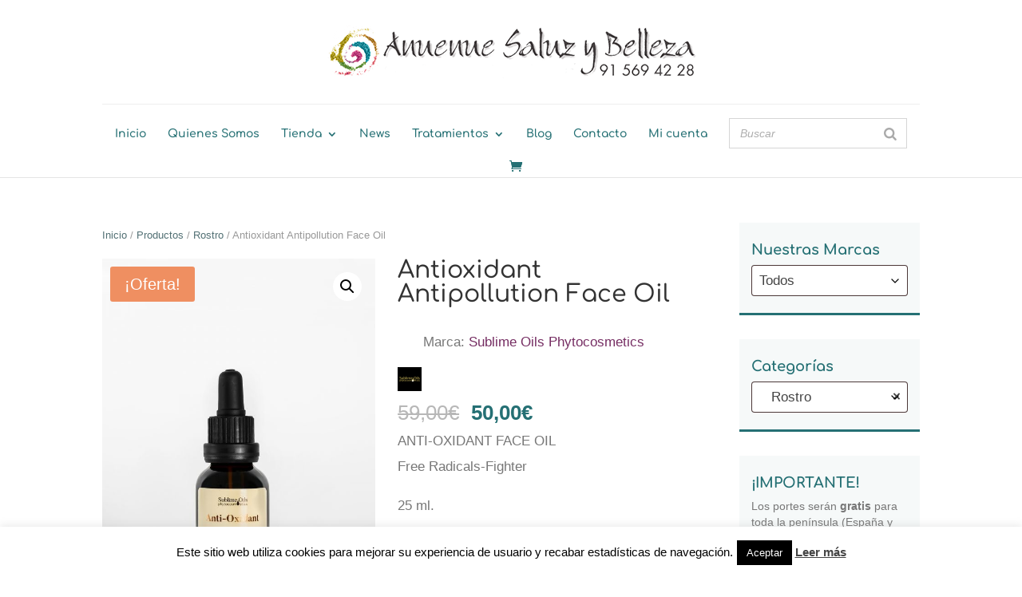

--- FILE ---
content_type: text/html; charset=UTF-8
request_url: https://anuenuesaluzybelleza.es/producto/antioxidant-antipollution-face-oil/
body_size: 28163
content:
<!DOCTYPE html>
<html lang="es" prefix="og: https://ogp.me/ns#">
<head>
	<meta charset="UTF-8" />
<meta http-equiv="X-UA-Compatible" content="IE=edge">
	<link rel="pingback" href="https://anuenuesaluzybelleza.es/xmlrpc.php" />

	<script type="text/javascript">
		document.documentElement.className = 'js';
	</script>
	
	<style id="et-builder-googlefonts-cached-inline">/* Original: https://fonts.googleapis.com/css?family=Comfortaa:300,regular,500,600,700&#038;subset=latin,latin-ext&#038;display=swap *//* User Agent: Mozilla/5.0 (Unknown; Linux x86_64) AppleWebKit/538.1 (KHTML, like Gecko) Safari/538.1 Daum/4.1 */@font-face {font-family: 'Comfortaa';font-style: normal;font-weight: 300;font-display: swap;src: url(https://fonts.gstatic.com/s/comfortaa/v47/1Pt_g8LJRfWJmhDAuUsSQamb1W0lwk4S4TbMDr0fJQ.ttf) format('truetype');}@font-face {font-family: 'Comfortaa';font-style: normal;font-weight: 400;font-display: swap;src: url(https://fonts.gstatic.com/s/comfortaa/v47/1Pt_g8LJRfWJmhDAuUsSQamb1W0lwk4S4WjMDr0fJQ.ttf) format('truetype');}@font-face {font-family: 'Comfortaa';font-style: normal;font-weight: 500;font-display: swap;src: url(https://fonts.gstatic.com/s/comfortaa/v47/1Pt_g8LJRfWJmhDAuUsSQamb1W0lwk4S4VrMDr0fJQ.ttf) format('truetype');}@font-face {font-family: 'Comfortaa';font-style: normal;font-weight: 600;font-display: swap;src: url(https://fonts.gstatic.com/s/comfortaa/v47/1Pt_g8LJRfWJmhDAuUsSQamb1W0lwk4S4bbLDr0fJQ.ttf) format('truetype');}@font-face {font-family: 'Comfortaa';font-style: normal;font-weight: 700;font-display: swap;src: url(https://fonts.gstatic.com/s/comfortaa/v47/1Pt_g8LJRfWJmhDAuUsSQamb1W0lwk4S4Y_LDr0fJQ.ttf) format('truetype');}/* User Agent: Mozilla/5.0 (Windows NT 6.1; WOW64; rv:27.0) Gecko/20100101 Firefox/27.0 */@font-face {font-family: 'Comfortaa';font-style: normal;font-weight: 300;font-display: swap;src: url(https://fonts.gstatic.com/l/font?kit=1Pt_g8LJRfWJmhDAuUsSQamb1W0lwk4S4TbMDr0fJg&skey=45c59603efbe20e8&v=v47) format('woff');}@font-face {font-family: 'Comfortaa';font-style: normal;font-weight: 400;font-display: swap;src: url(https://fonts.gstatic.com/l/font?kit=1Pt_g8LJRfWJmhDAuUsSQamb1W0lwk4S4WjMDr0fJg&skey=45c59603efbe20e8&v=v47) format('woff');}@font-face {font-family: 'Comfortaa';font-style: normal;font-weight: 500;font-display: swap;src: url(https://fonts.gstatic.com/l/font?kit=1Pt_g8LJRfWJmhDAuUsSQamb1W0lwk4S4VrMDr0fJg&skey=45c59603efbe20e8&v=v47) format('woff');}@font-face {font-family: 'Comfortaa';font-style: normal;font-weight: 600;font-display: swap;src: url(https://fonts.gstatic.com/l/font?kit=1Pt_g8LJRfWJmhDAuUsSQamb1W0lwk4S4bbLDr0fJg&skey=45c59603efbe20e8&v=v47) format('woff');}@font-face {font-family: 'Comfortaa';font-style: normal;font-weight: 700;font-display: swap;src: url(https://fonts.gstatic.com/l/font?kit=1Pt_g8LJRfWJmhDAuUsSQamb1W0lwk4S4Y_LDr0fJg&skey=45c59603efbe20e8&v=v47) format('woff');}/* User Agent: Mozilla/5.0 (Windows NT 6.3; rv:39.0) Gecko/20100101 Firefox/39.0 */@font-face {font-family: 'Comfortaa';font-style: normal;font-weight: 300;font-display: swap;src: url(https://fonts.gstatic.com/s/comfortaa/v47/1Pt_g8LJRfWJmhDAuUsSQamb1W0lwk4S4TbMDr0fIA.woff2) format('woff2');}@font-face {font-family: 'Comfortaa';font-style: normal;font-weight: 400;font-display: swap;src: url(https://fonts.gstatic.com/s/comfortaa/v47/1Pt_g8LJRfWJmhDAuUsSQamb1W0lwk4S4WjMDr0fIA.woff2) format('woff2');}@font-face {font-family: 'Comfortaa';font-style: normal;font-weight: 500;font-display: swap;src: url(https://fonts.gstatic.com/s/comfortaa/v47/1Pt_g8LJRfWJmhDAuUsSQamb1W0lwk4S4VrMDr0fIA.woff2) format('woff2');}@font-face {font-family: 'Comfortaa';font-style: normal;font-weight: 600;font-display: swap;src: url(https://fonts.gstatic.com/s/comfortaa/v47/1Pt_g8LJRfWJmhDAuUsSQamb1W0lwk4S4bbLDr0fIA.woff2) format('woff2');}@font-face {font-family: 'Comfortaa';font-style: normal;font-weight: 700;font-display: swap;src: url(https://fonts.gstatic.com/s/comfortaa/v47/1Pt_g8LJRfWJmhDAuUsSQamb1W0lwk4S4Y_LDr0fIA.woff2) format('woff2');}</style>
            <script data-no-defer="1" data-ezscrex="false" data-cfasync="false" data-pagespeed-no-defer data-cookieconsent="ignore">
                var ctPublicFunctions = {"_ajax_nonce":"f54e4a070a","_rest_nonce":"4aa3d5df80","_ajax_url":"\/wp-admin\/admin-ajax.php","_rest_url":"https:\/\/anuenuesaluzybelleza.es\/wp-json\/","data__cookies_type":"native","data__ajax_type":"rest","data__bot_detector_enabled":0,"data__frontend_data_log_enabled":1,"cookiePrefix":"","wprocket_detected":true,"host_url":"anuenuesaluzybelleza.es","text__ee_click_to_select":"Click to select the whole data","text__ee_original_email":"The complete one is","text__ee_got_it":"Got it","text__ee_blocked":"Bloqueado","text__ee_cannot_connect":"Cannot connect","text__ee_cannot_decode":"Can not decode email. Unknown reason","text__ee_email_decoder":"CleanTalk email decoder","text__ee_wait_for_decoding":"The magic is on the way!","text__ee_decoding_process":"Please wait a few seconds while we decode the contact data."}
            </script>
        
            <script data-no-defer="1" data-ezscrex="false" data-cfasync="false" data-pagespeed-no-defer data-cookieconsent="ignore">
                var ctPublic = {"_ajax_nonce":"f54e4a070a","settings__forms__check_internal":"0","settings__forms__check_external":"0","settings__forms__force_protection":0,"settings__forms__search_test":"1","settings__data__bot_detector_enabled":0,"settings__sfw__anti_crawler":"0","blog_home":"https:\/\/anuenuesaluzybelleza.es\/","pixel__setting":"0","pixel__enabled":false,"pixel__url":null,"data__email_check_before_post":1,"data__email_check_exist_post":0,"data__cookies_type":"native","data__key_is_ok":true,"data__visible_fields_required":true,"wl_brandname":"Anti-Spam by CleanTalk","wl_brandname_short":"CleanTalk","ct_checkjs_key":"8826ac22a0acacf84371b271c67e9b21a3d6c0e0134269aa7334236e147cfd53","emailEncoderPassKey":"4dc248c199a1b38bf43dc8c68282535e","bot_detector_forms_excluded":"W10=","advancedCacheExists":true,"varnishCacheExists":false,"wc_ajax_add_to_cart":true}
            </script>
        
<!-- Optimización en motores de búsqueda por Rank Math PRO -  https://rankmath.com/ -->
<title>Comprar Antioxidant Antipollution Face Oil precio opiniones</title>
<meta name="description" content="ANTI-OXIDANT face Oil Con un delicioso y delicado aroma floral, protege del envejecimiento prematuro y evita los daños acumulativos en el rostro, cuello y escote."/>
<meta name="robots" content="follow, index, max-snippet:-1, max-video-preview:-1, max-image-preview:large"/>
<link rel="canonical" href="https://anuenuesaluzybelleza.es/producto/antioxidant-antipollution-face-oil/" />
<meta property="og:locale" content="es_ES" />
<meta property="og:type" content="product" />
<meta property="og:title" content="Comprar Antioxidant Antipollution Face Oil precio opiniones" />
<meta property="og:description" content="ANTI-OXIDANT face Oil Con un delicioso y delicado aroma floral, protege del envejecimiento prematuro y evita los daños acumulativos en el rostro, cuello y escote." />
<meta property="og:url" content="https://anuenuesaluzybelleza.es/producto/antioxidant-antipollution-face-oil/" />
<meta property="og:site_name" content="Anuenue Estética y Belleza" />
<meta property="og:updated_time" content="2025-11-28T11:02:23+01:00" />
<meta property="og:image" content="https://anuenuesaluzybelleza.es/wp-content/uploads/2021/05/antioxidant2-scaled.jpg" />
<meta property="og:image:secure_url" content="https://anuenuesaluzybelleza.es/wp-content/uploads/2021/05/antioxidant2-scaled.jpg" />
<meta property="og:image:width" content="1280" />
<meta property="og:image:height" content="1920" />
<meta property="og:image:alt" content="Antioxidant antipollution face Oil de Sublime Oils" />
<meta property="og:image:type" content="image/jpeg" />
<meta property="product:price:amount" content="50" />
<meta property="product:price:currency" content="EUR" />
<meta property="product:availability" content="instock" />
<meta name="twitter:card" content="summary_large_image" />
<meta name="twitter:title" content="Comprar Antioxidant Antipollution Face Oil precio opiniones" />
<meta name="twitter:description" content="ANTI-OXIDANT face Oil Con un delicioso y delicado aroma floral, protege del envejecimiento prematuro y evita los daños acumulativos en el rostro, cuello y escote." />
<meta name="twitter:image" content="https://anuenuesaluzybelleza.es/wp-content/uploads/2021/05/antioxidant2-scaled.jpg" />
<meta name="twitter:label1" content="Precio" />
<meta name="twitter:data1" content="50,00&euro;" />
<meta name="twitter:label2" content="Disponibilidad" />
<meta name="twitter:data2" content="Hay existencias" />
<script type="application/ld+json" class="rank-math-schema-pro">{"@context":"https://schema.org","@graph":[{"@type":"Place","@id":"https://anuenuesaluzybelleza.es/#place","address":{"@type":"PostalAddress","streetAddress":"Calle Tomasa Ruiz, 3 bajo","addressLocality":"Madrid","addressRegion":"Madrid","postalCode":"28019","addressCountry":"Espa\u00f1a"}},{"@type":["HealthAndBeautyBusiness","Organization"],"@id":"https://anuenuesaluzybelleza.es/#organization","name":"Anuenue Tienda Est\u00e9tica y Centro de Belleza","url":"https://anuenuesaluzybelleza.es","email":"info@anuenue.es","address":{"@type":"PostalAddress","streetAddress":"Calle Tomasa Ruiz, 3 bajo","addressLocality":"Madrid","addressRegion":"Madrid","postalCode":"28019","addressCountry":"Espa\u00f1a"},"logo":{"@type":"ImageObject","@id":"https://anuenuesaluzybelleza.es/#logo","url":"https://anuenuesaluzybelleza.es/wp-content/uploads/2020/02/madrid-anuenue-salud-belleza.png","contentUrl":"https://anuenuesaluzybelleza.es/wp-content/uploads/2020/02/madrid-anuenue-salud-belleza.png","caption":"Anuenue Est\u00e9tica y Belleza","inLanguage":"es","width":"465","height":"75"},"openingHours":["Monday,Tuesday,Wednesday,Thursday,Friday 10:00-20:00","Saturday 11:00-14:00"],"location":{"@id":"https://anuenuesaluzybelleza.es/#place"},"image":{"@id":"https://anuenuesaluzybelleza.es/#logo"},"telephone":"+34617342967"},{"@type":"WebSite","@id":"https://anuenuesaluzybelleza.es/#website","url":"https://anuenuesaluzybelleza.es","name":"Anuenue Est\u00e9tica y Belleza","alternateName":"Tienda de belleza y est\u00e9tica ecol\u00f3gica en Madrid","publisher":{"@id":"https://anuenuesaluzybelleza.es/#organization"},"inLanguage":"es"},{"@type":"ImageObject","@id":"https://anuenuesaluzybelleza.es/wp-content/uploads/2021/05/antioxidant2-scaled.jpg","url":"https://anuenuesaluzybelleza.es/wp-content/uploads/2021/05/antioxidant2-scaled.jpg","width":"1280","height":"1920","inLanguage":"es"},{"@type":"ItemPage","@id":"https://anuenuesaluzybelleza.es/producto/antioxidant-antipollution-face-oil/#webpage","url":"https://anuenuesaluzybelleza.es/producto/antioxidant-antipollution-face-oil/","name":"Comprar Antioxidant Antipollution Face Oil precio opiniones","datePublished":"2021-05-23T19:25:55+01:00","dateModified":"2025-11-28T11:02:23+01:00","isPartOf":{"@id":"https://anuenuesaluzybelleza.es/#website"},"primaryImageOfPage":{"@id":"https://anuenuesaluzybelleza.es/wp-content/uploads/2021/05/antioxidant2-scaled.jpg"},"inLanguage":"es"},{"@type":"Product","name":"Comprar Antioxidant Antipollution Face Oil precio opiniones","description":"ANTI-OXIDANT face Oil Con un delicioso y delicado aroma floral, protege del envejecimiento prematuro y evita los da\u00f1os acumulativos en el rostro, cuello y escote.","category":"Productos","mainEntityOfPage":{"@id":"https://anuenuesaluzybelleza.es/producto/antioxidant-antipollution-face-oil/#webpage"},"image":[{"@type":"ImageObject","url":"https://anuenuesaluzybelleza.es/wp-content/uploads/2021/05/antioxidant2-scaled.jpg","height":"1920","width":"1280"},{"@type":"ImageObject","url":"https://anuenuesaluzybelleza.es/wp-content/uploads/2021/05/antioxidant.png","height":"1920","width":"1038"}],"offers":{"@type":"Offer","price":"50.00","priceCurrency":"EUR","priceValidUntil":"2027-12-31","availability":"https://schema.org/InStock","itemCondition":"NewCondition","url":"https://anuenuesaluzybelleza.es/producto/antioxidant-antipollution-face-oil/","seller":{"@type":"Organization","@id":"https://anuenuesaluzybelleza.es/","name":"Anuenue Est\u00e9tica y Belleza","url":"https://anuenuesaluzybelleza.es","logo":"https://anuenuesaluzybelleza.es/wp-content/uploads/2020/02/madrid-anuenue-salud-belleza.png"},"priceSpecification":{"price":"50","priceCurrency":"EUR","valueAddedTaxIncluded":"true"}},"@id":"https://anuenuesaluzybelleza.es/producto/antioxidant-antipollution-face-oil/#richSnippet"}]}</script>
<!-- /Plugin Rank Math WordPress SEO -->

<link rel='dns-prefetch' href='//platform-api.sharethis.com' />
<link rel='dns-prefetch' href='//capi-automation.s3.us-east-2.amazonaws.com' />

<link rel="alternate" type="application/rss+xml" title="Anuenue Saluz y Belleza &raquo; Feed" href="https://anuenuesaluzybelleza.es/feed/" />
<link rel="alternate" type="application/rss+xml" title="Anuenue Saluz y Belleza &raquo; Feed de los comentarios" href="https://anuenuesaluzybelleza.es/comments/feed/" />
<meta content="ideaWeb v.1.0" name="generator"/><link rel='stylesheet' id='wp-block-library-css' href='https://anuenuesaluzybelleza.es/wp-includes/css/dist/block-library/style.min.css?ver=6.8.3' type='text/css' media='all' />
<style id='wp-block-library-theme-inline-css' type='text/css'>
.wp-block-audio :where(figcaption){color:#555;font-size:13px;text-align:center}.is-dark-theme .wp-block-audio :where(figcaption){color:#ffffffa6}.wp-block-audio{margin:0 0 1em}.wp-block-code{border:1px solid #ccc;border-radius:4px;font-family:Menlo,Consolas,monaco,monospace;padding:.8em 1em}.wp-block-embed :where(figcaption){color:#555;font-size:13px;text-align:center}.is-dark-theme .wp-block-embed :where(figcaption){color:#ffffffa6}.wp-block-embed{margin:0 0 1em}.blocks-gallery-caption{color:#555;font-size:13px;text-align:center}.is-dark-theme .blocks-gallery-caption{color:#ffffffa6}:root :where(.wp-block-image figcaption){color:#555;font-size:13px;text-align:center}.is-dark-theme :root :where(.wp-block-image figcaption){color:#ffffffa6}.wp-block-image{margin:0 0 1em}.wp-block-pullquote{border-bottom:4px solid;border-top:4px solid;color:currentColor;margin-bottom:1.75em}.wp-block-pullquote cite,.wp-block-pullquote footer,.wp-block-pullquote__citation{color:currentColor;font-size:.8125em;font-style:normal;text-transform:uppercase}.wp-block-quote{border-left:.25em solid;margin:0 0 1.75em;padding-left:1em}.wp-block-quote cite,.wp-block-quote footer{color:currentColor;font-size:.8125em;font-style:normal;position:relative}.wp-block-quote:where(.has-text-align-right){border-left:none;border-right:.25em solid;padding-left:0;padding-right:1em}.wp-block-quote:where(.has-text-align-center){border:none;padding-left:0}.wp-block-quote.is-large,.wp-block-quote.is-style-large,.wp-block-quote:where(.is-style-plain){border:none}.wp-block-search .wp-block-search__label{font-weight:700}.wp-block-search__button{border:1px solid #ccc;padding:.375em .625em}:where(.wp-block-group.has-background){padding:1.25em 2.375em}.wp-block-separator.has-css-opacity{opacity:.4}.wp-block-separator{border:none;border-bottom:2px solid;margin-left:auto;margin-right:auto}.wp-block-separator.has-alpha-channel-opacity{opacity:1}.wp-block-separator:not(.is-style-wide):not(.is-style-dots){width:100px}.wp-block-separator.has-background:not(.is-style-dots){border-bottom:none;height:1px}.wp-block-separator.has-background:not(.is-style-wide):not(.is-style-dots){height:2px}.wp-block-table{margin:0 0 1em}.wp-block-table td,.wp-block-table th{word-break:normal}.wp-block-table :where(figcaption){color:#555;font-size:13px;text-align:center}.is-dark-theme .wp-block-table :where(figcaption){color:#ffffffa6}.wp-block-video :where(figcaption){color:#555;font-size:13px;text-align:center}.is-dark-theme .wp-block-video :where(figcaption){color:#ffffffa6}.wp-block-video{margin:0 0 1em}:root :where(.wp-block-template-part.has-background){margin-bottom:0;margin-top:0;padding:1.25em 2.375em}
</style>
<link rel='stylesheet' id='wp-components-css' href='https://anuenuesaluzybelleza.es/wp-includes/css/dist/components/style.min.css?ver=6.8.3' type='text/css' media='all' />
<link rel='stylesheet' id='wp-preferences-css' href='https://anuenuesaluzybelleza.es/wp-includes/css/dist/preferences/style.min.css?ver=6.8.3' type='text/css' media='all' />
<link rel='stylesheet' id='wp-block-editor-css' href='https://anuenuesaluzybelleza.es/wp-includes/css/dist/block-editor/style.min.css?ver=6.8.3' type='text/css' media='all' />
<link rel='stylesheet' id='popup-maker-block-library-style-css' href='https://anuenuesaluzybelleza.es/wp-content/plugins/popup-maker/dist/packages/block-library-style.css?ver=dbea705cfafe089d65f1' type='text/css' media='all' />
<link rel='stylesheet' id='yith-wcbr-css' href='https://anuenuesaluzybelleza.es/wp-content/plugins/yith-woocommerce-brands-add-on-premium/assets/css/yith-wcbr.css?ver=2.29.0' type='text/css' media='all' />
<link rel='stylesheet' id='jquery-swiper-css' href='https://anuenuesaluzybelleza.es/wp-content/plugins/yith-woocommerce-brands-add-on-premium/assets/css/swiper.css?ver=6.4.6' type='text/css' media='all' />
<link rel='stylesheet' id='select2-css' href='https://anuenuesaluzybelleza.es/wp-content/plugins/woocommerce/assets/css/select2.css?ver=10.3.7' type='text/css' media='all' />
<link rel='stylesheet' id='yith-wcbr-shortcode-css' href='https://anuenuesaluzybelleza.es/wp-content/plugins/yith-woocommerce-brands-add-on-premium/assets/css/yith-wcbr-shortcode.css?ver=2.29.0' type='text/css' media='all' />
<style id='global-styles-inline-css' type='text/css'>
:root{--wp--preset--aspect-ratio--square: 1;--wp--preset--aspect-ratio--4-3: 4/3;--wp--preset--aspect-ratio--3-4: 3/4;--wp--preset--aspect-ratio--3-2: 3/2;--wp--preset--aspect-ratio--2-3: 2/3;--wp--preset--aspect-ratio--16-9: 16/9;--wp--preset--aspect-ratio--9-16: 9/16;--wp--preset--color--black: #000000;--wp--preset--color--cyan-bluish-gray: #abb8c3;--wp--preset--color--white: #ffffff;--wp--preset--color--pale-pink: #f78da7;--wp--preset--color--vivid-red: #cf2e2e;--wp--preset--color--luminous-vivid-orange: #ff6900;--wp--preset--color--luminous-vivid-amber: #fcb900;--wp--preset--color--light-green-cyan: #7bdcb5;--wp--preset--color--vivid-green-cyan: #00d084;--wp--preset--color--pale-cyan-blue: #8ed1fc;--wp--preset--color--vivid-cyan-blue: #0693e3;--wp--preset--color--vivid-purple: #9b51e0;--wp--preset--gradient--vivid-cyan-blue-to-vivid-purple: linear-gradient(135deg,rgba(6,147,227,1) 0%,rgb(155,81,224) 100%);--wp--preset--gradient--light-green-cyan-to-vivid-green-cyan: linear-gradient(135deg,rgb(122,220,180) 0%,rgb(0,208,130) 100%);--wp--preset--gradient--luminous-vivid-amber-to-luminous-vivid-orange: linear-gradient(135deg,rgba(252,185,0,1) 0%,rgba(255,105,0,1) 100%);--wp--preset--gradient--luminous-vivid-orange-to-vivid-red: linear-gradient(135deg,rgba(255,105,0,1) 0%,rgb(207,46,46) 100%);--wp--preset--gradient--very-light-gray-to-cyan-bluish-gray: linear-gradient(135deg,rgb(238,238,238) 0%,rgb(169,184,195) 100%);--wp--preset--gradient--cool-to-warm-spectrum: linear-gradient(135deg,rgb(74,234,220) 0%,rgb(151,120,209) 20%,rgb(207,42,186) 40%,rgb(238,44,130) 60%,rgb(251,105,98) 80%,rgb(254,248,76) 100%);--wp--preset--gradient--blush-light-purple: linear-gradient(135deg,rgb(255,206,236) 0%,rgb(152,150,240) 100%);--wp--preset--gradient--blush-bordeaux: linear-gradient(135deg,rgb(254,205,165) 0%,rgb(254,45,45) 50%,rgb(107,0,62) 100%);--wp--preset--gradient--luminous-dusk: linear-gradient(135deg,rgb(255,203,112) 0%,rgb(199,81,192) 50%,rgb(65,88,208) 100%);--wp--preset--gradient--pale-ocean: linear-gradient(135deg,rgb(255,245,203) 0%,rgb(182,227,212) 50%,rgb(51,167,181) 100%);--wp--preset--gradient--electric-grass: linear-gradient(135deg,rgb(202,248,128) 0%,rgb(113,206,126) 100%);--wp--preset--gradient--midnight: linear-gradient(135deg,rgb(2,3,129) 0%,rgb(40,116,252) 100%);--wp--preset--font-size--small: 13px;--wp--preset--font-size--medium: 20px;--wp--preset--font-size--large: 36px;--wp--preset--font-size--x-large: 42px;--wp--preset--spacing--20: 0.44rem;--wp--preset--spacing--30: 0.67rem;--wp--preset--spacing--40: 1rem;--wp--preset--spacing--50: 1.5rem;--wp--preset--spacing--60: 2.25rem;--wp--preset--spacing--70: 3.38rem;--wp--preset--spacing--80: 5.06rem;--wp--preset--shadow--natural: 6px 6px 9px rgba(0, 0, 0, 0.2);--wp--preset--shadow--deep: 12px 12px 50px rgba(0, 0, 0, 0.4);--wp--preset--shadow--sharp: 6px 6px 0px rgba(0, 0, 0, 0.2);--wp--preset--shadow--outlined: 6px 6px 0px -3px rgba(255, 255, 255, 1), 6px 6px rgba(0, 0, 0, 1);--wp--preset--shadow--crisp: 6px 6px 0px rgba(0, 0, 0, 1);}:root { --wp--style--global--content-size: 823px;--wp--style--global--wide-size: 1080px; }:where(body) { margin: 0; }.wp-site-blocks > .alignleft { float: left; margin-right: 2em; }.wp-site-blocks > .alignright { float: right; margin-left: 2em; }.wp-site-blocks > .aligncenter { justify-content: center; margin-left: auto; margin-right: auto; }:where(.is-layout-flex){gap: 0.5em;}:where(.is-layout-grid){gap: 0.5em;}.is-layout-flow > .alignleft{float: left;margin-inline-start: 0;margin-inline-end: 2em;}.is-layout-flow > .alignright{float: right;margin-inline-start: 2em;margin-inline-end: 0;}.is-layout-flow > .aligncenter{margin-left: auto !important;margin-right: auto !important;}.is-layout-constrained > .alignleft{float: left;margin-inline-start: 0;margin-inline-end: 2em;}.is-layout-constrained > .alignright{float: right;margin-inline-start: 2em;margin-inline-end: 0;}.is-layout-constrained > .aligncenter{margin-left: auto !important;margin-right: auto !important;}.is-layout-constrained > :where(:not(.alignleft):not(.alignright):not(.alignfull)){max-width: var(--wp--style--global--content-size);margin-left: auto !important;margin-right: auto !important;}.is-layout-constrained > .alignwide{max-width: var(--wp--style--global--wide-size);}body .is-layout-flex{display: flex;}.is-layout-flex{flex-wrap: wrap;align-items: center;}.is-layout-flex > :is(*, div){margin: 0;}body .is-layout-grid{display: grid;}.is-layout-grid > :is(*, div){margin: 0;}body{padding-top: 0px;padding-right: 0px;padding-bottom: 0px;padding-left: 0px;}:root :where(.wp-element-button, .wp-block-button__link){background-color: #32373c;border-width: 0;color: #fff;font-family: inherit;font-size: inherit;line-height: inherit;padding: calc(0.667em + 2px) calc(1.333em + 2px);text-decoration: none;}.has-black-color{color: var(--wp--preset--color--black) !important;}.has-cyan-bluish-gray-color{color: var(--wp--preset--color--cyan-bluish-gray) !important;}.has-white-color{color: var(--wp--preset--color--white) !important;}.has-pale-pink-color{color: var(--wp--preset--color--pale-pink) !important;}.has-vivid-red-color{color: var(--wp--preset--color--vivid-red) !important;}.has-luminous-vivid-orange-color{color: var(--wp--preset--color--luminous-vivid-orange) !important;}.has-luminous-vivid-amber-color{color: var(--wp--preset--color--luminous-vivid-amber) !important;}.has-light-green-cyan-color{color: var(--wp--preset--color--light-green-cyan) !important;}.has-vivid-green-cyan-color{color: var(--wp--preset--color--vivid-green-cyan) !important;}.has-pale-cyan-blue-color{color: var(--wp--preset--color--pale-cyan-blue) !important;}.has-vivid-cyan-blue-color{color: var(--wp--preset--color--vivid-cyan-blue) !important;}.has-vivid-purple-color{color: var(--wp--preset--color--vivid-purple) !important;}.has-black-background-color{background-color: var(--wp--preset--color--black) !important;}.has-cyan-bluish-gray-background-color{background-color: var(--wp--preset--color--cyan-bluish-gray) !important;}.has-white-background-color{background-color: var(--wp--preset--color--white) !important;}.has-pale-pink-background-color{background-color: var(--wp--preset--color--pale-pink) !important;}.has-vivid-red-background-color{background-color: var(--wp--preset--color--vivid-red) !important;}.has-luminous-vivid-orange-background-color{background-color: var(--wp--preset--color--luminous-vivid-orange) !important;}.has-luminous-vivid-amber-background-color{background-color: var(--wp--preset--color--luminous-vivid-amber) !important;}.has-light-green-cyan-background-color{background-color: var(--wp--preset--color--light-green-cyan) !important;}.has-vivid-green-cyan-background-color{background-color: var(--wp--preset--color--vivid-green-cyan) !important;}.has-pale-cyan-blue-background-color{background-color: var(--wp--preset--color--pale-cyan-blue) !important;}.has-vivid-cyan-blue-background-color{background-color: var(--wp--preset--color--vivid-cyan-blue) !important;}.has-vivid-purple-background-color{background-color: var(--wp--preset--color--vivid-purple) !important;}.has-black-border-color{border-color: var(--wp--preset--color--black) !important;}.has-cyan-bluish-gray-border-color{border-color: var(--wp--preset--color--cyan-bluish-gray) !important;}.has-white-border-color{border-color: var(--wp--preset--color--white) !important;}.has-pale-pink-border-color{border-color: var(--wp--preset--color--pale-pink) !important;}.has-vivid-red-border-color{border-color: var(--wp--preset--color--vivid-red) !important;}.has-luminous-vivid-orange-border-color{border-color: var(--wp--preset--color--luminous-vivid-orange) !important;}.has-luminous-vivid-amber-border-color{border-color: var(--wp--preset--color--luminous-vivid-amber) !important;}.has-light-green-cyan-border-color{border-color: var(--wp--preset--color--light-green-cyan) !important;}.has-vivid-green-cyan-border-color{border-color: var(--wp--preset--color--vivid-green-cyan) !important;}.has-pale-cyan-blue-border-color{border-color: var(--wp--preset--color--pale-cyan-blue) !important;}.has-vivid-cyan-blue-border-color{border-color: var(--wp--preset--color--vivid-cyan-blue) !important;}.has-vivid-purple-border-color{border-color: var(--wp--preset--color--vivid-purple) !important;}.has-vivid-cyan-blue-to-vivid-purple-gradient-background{background: var(--wp--preset--gradient--vivid-cyan-blue-to-vivid-purple) !important;}.has-light-green-cyan-to-vivid-green-cyan-gradient-background{background: var(--wp--preset--gradient--light-green-cyan-to-vivid-green-cyan) !important;}.has-luminous-vivid-amber-to-luminous-vivid-orange-gradient-background{background: var(--wp--preset--gradient--luminous-vivid-amber-to-luminous-vivid-orange) !important;}.has-luminous-vivid-orange-to-vivid-red-gradient-background{background: var(--wp--preset--gradient--luminous-vivid-orange-to-vivid-red) !important;}.has-very-light-gray-to-cyan-bluish-gray-gradient-background{background: var(--wp--preset--gradient--very-light-gray-to-cyan-bluish-gray) !important;}.has-cool-to-warm-spectrum-gradient-background{background: var(--wp--preset--gradient--cool-to-warm-spectrum) !important;}.has-blush-light-purple-gradient-background{background: var(--wp--preset--gradient--blush-light-purple) !important;}.has-blush-bordeaux-gradient-background{background: var(--wp--preset--gradient--blush-bordeaux) !important;}.has-luminous-dusk-gradient-background{background: var(--wp--preset--gradient--luminous-dusk) !important;}.has-pale-ocean-gradient-background{background: var(--wp--preset--gradient--pale-ocean) !important;}.has-electric-grass-gradient-background{background: var(--wp--preset--gradient--electric-grass) !important;}.has-midnight-gradient-background{background: var(--wp--preset--gradient--midnight) !important;}.has-small-font-size{font-size: var(--wp--preset--font-size--small) !important;}.has-medium-font-size{font-size: var(--wp--preset--font-size--medium) !important;}.has-large-font-size{font-size: var(--wp--preset--font-size--large) !important;}.has-x-large-font-size{font-size: var(--wp--preset--font-size--x-large) !important;}
:where(.wp-block-post-template.is-layout-flex){gap: 1.25em;}:where(.wp-block-post-template.is-layout-grid){gap: 1.25em;}
:where(.wp-block-columns.is-layout-flex){gap: 2em;}:where(.wp-block-columns.is-layout-grid){gap: 2em;}
:root :where(.wp-block-pullquote){font-size: 1.5em;line-height: 1.6;}
</style>
<link rel='stylesheet' id='cleantalk-public-css-css' href='https://anuenuesaluzybelleza.es/wp-content/plugins/cleantalk-spam-protect/css/cleantalk-public.min.css?ver=6.68_1763310569' type='text/css' media='all' />
<link rel='stylesheet' id='cleantalk-email-decoder-css-css' href='https://anuenuesaluzybelleza.es/wp-content/plugins/cleantalk-spam-protect/css/cleantalk-email-decoder.min.css?ver=6.68_1763310569' type='text/css' media='all' />
<link rel='stylesheet' id='cookie-law-info-css' href='https://anuenuesaluzybelleza.es/wp-content/plugins/cookie-law-info/legacy/public/css/cookie-law-info-public.css?ver=3.3.6' type='text/css' media='all' />
<link rel='stylesheet' id='cookie-law-info-gdpr-css' href='https://anuenuesaluzybelleza.es/wp-content/plugins/cookie-law-info/legacy/public/css/cookie-law-info-gdpr.css?ver=3.3.6' type='text/css' media='all' />
<link rel='stylesheet' id='smart-search-css' href='https://anuenuesaluzybelleza.es/wp-content/plugins/smart-woocommerce-search/assets/dist/css/general.css?ver=2.15.0' type='text/css' media='all' />
<style id='smart-search-inline-css' type='text/css'>
.ysm-search-widget-1 .search-field[type="search"]{border-width:1px;}.ysm-search-widget-1 .smart-search-suggestions .smart-search-post-icon{width:50px;}
</style>
<link rel='stylesheet' id='widgetopts-styles-css' href='https://anuenuesaluzybelleza.es/wp-content/plugins/widget-options/assets/css/widget-options.css?ver=4.1.3' type='text/css' media='all' />
<link rel='stylesheet' id='photoswipe-css' href='https://anuenuesaluzybelleza.es/wp-content/plugins/woocommerce/assets/css/photoswipe/photoswipe.min.css?ver=10.3.7' type='text/css' media='all' />
<link rel='stylesheet' id='photoswipe-default-skin-css' href='https://anuenuesaluzybelleza.es/wp-content/plugins/woocommerce/assets/css/photoswipe/default-skin/default-skin.min.css?ver=10.3.7' type='text/css' media='all' />
<link rel='stylesheet' id='woocommerce-layout-css' href='https://anuenuesaluzybelleza.es/wp-content/plugins/woocommerce/assets/css/woocommerce-layout.css?ver=10.3.7' type='text/css' media='all' />
<link rel='stylesheet' id='woocommerce-smallscreen-css' href='https://anuenuesaluzybelleza.es/wp-content/plugins/woocommerce/assets/css/woocommerce-smallscreen.css?ver=10.3.7' type='text/css' media='only screen and (max-width: 768px)' />
<link rel='stylesheet' id='woocommerce-general-css' href='https://anuenuesaluzybelleza.es/wp-content/plugins/woocommerce/assets/css/woocommerce.css?ver=10.3.7' type='text/css' media='all' />
<style id='woocommerce-inline-inline-css' type='text/css'>
.woocommerce form .form-row .required { visibility: visible; }
</style>
<link rel='stylesheet' id='brands-styles-css' href='https://anuenuesaluzybelleza.es/wp-content/plugins/woocommerce/assets/css/brands.css?ver=10.3.7' type='text/css' media='all' />
<link rel='stylesheet' id='divi-style-parent-css' href='https://anuenuesaluzybelleza.es/wp-content/themes/Divi/style-static.min.css?ver=4.27.4' type='text/css' media='all' />
<link rel='stylesheet' id='divi-style-pum-css' href='https://anuenuesaluzybelleza.es/wp-content/themes/ideaweb/style.css?ver=4.27.4' type='text/css' media='all' />
<script type="text/javascript" src="https://anuenuesaluzybelleza.es/wp-includes/js/jquery/jquery.min.js?ver=3.7.1" id="jquery-core-js"></script>
<script type="text/javascript" src="https://anuenuesaluzybelleza.es/wp-includes/js/jquery/jquery-migrate.min.js?ver=3.4.1" id="jquery-migrate-js"></script>
<script type="text/javascript" src="https://anuenuesaluzybelleza.es/wp-content/plugins/woocommerce/assets/js/jquery-blockui/jquery.blockUI.min.js?ver=2.7.0-wc.10.3.7" id="wc-jquery-blockui-js" data-wp-strategy="defer"></script>
<script type="text/javascript" src="https://anuenuesaluzybelleza.es/wp-content/plugins/cleantalk-spam-protect/js/apbct-public-bundle_gathering.min.js?ver=6.68_1763310569" id="apbct-public-bundle_gathering.min-js-js"></script>
<script type="text/javascript" id="cookie-law-info-js-extra">
/* <![CDATA[ */
var Cli_Data = {"nn_cookie_ids":[],"cookielist":[],"non_necessary_cookies":[],"ccpaEnabled":"","ccpaRegionBased":"","ccpaBarEnabled":"","strictlyEnabled":["necessary","obligatoire"],"ccpaType":"gdpr","js_blocking":"","custom_integration":"","triggerDomRefresh":"","secure_cookies":""};
var cli_cookiebar_settings = {"animate_speed_hide":"500","animate_speed_show":"500","background":"#fff","border":"#444","border_on":"","button_1_button_colour":"#000","button_1_button_hover":"#000000","button_1_link_colour":"#fff","button_1_as_button":"1","button_1_new_win":"","button_2_button_colour":"#333","button_2_button_hover":"#292929","button_2_link_colour":"#444","button_2_as_button":"","button_2_hidebar":"","button_3_button_colour":"#000","button_3_button_hover":"#000000","button_3_link_colour":"#fff","button_3_as_button":"1","button_3_new_win":"","button_4_button_colour":"#000","button_4_button_hover":"#000000","button_4_link_colour":"#fff","button_4_as_button":"1","button_7_button_colour":"#61a229","button_7_button_hover":"#4e8221","button_7_link_colour":"#fff","button_7_as_button":"1","button_7_new_win":"","font_family":"inherit","header_fix":"","notify_animate_hide":"1","notify_animate_show":"","notify_div_id":"#cookie-law-info-bar","notify_position_horizontal":"right","notify_position_vertical":"bottom","scroll_close":"","scroll_close_reload":"","accept_close_reload":"","reject_close_reload":"","showagain_tab":"","showagain_background":"#fff","showagain_border":"#000","showagain_div_id":"#cookie-law-info-again","showagain_x_position":"100px","text":"#000","show_once_yn":"","show_once":"10000","logging_on":"","as_popup":"","popup_overlay":"1","bar_heading_text":"","cookie_bar_as":"banner","popup_showagain_position":"bottom-right","widget_position":"left"};
var log_object = {"ajax_url":"https:\/\/anuenuesaluzybelleza.es\/wp-admin\/admin-ajax.php"};
/* ]]> */
</script>
<script type="text/javascript" src="https://anuenuesaluzybelleza.es/wp-content/plugins/cookie-law-info/legacy/public/js/cookie-law-info-public.js?ver=3.3.6" id="cookie-law-info-js"></script>
<script type="text/javascript" src="//platform-api.sharethis.com/js/sharethis.js?ver=8.5.3#property=6390edfd8fb8b6001abbbcb4&amp;product=gdpr-compliance-tool-v2&amp;source=simple-share-buttons-adder-wordpress" id="simple-share-buttons-adder-mu-js"></script>
<script type="text/javascript" id="wc-add-to-cart-js-extra">
/* <![CDATA[ */
var wc_add_to_cart_params = {"ajax_url":"\/wp-admin\/admin-ajax.php","wc_ajax_url":"\/?wc-ajax=%%endpoint%%","i18n_view_cart":"Ver carrito","cart_url":"https:\/\/anuenuesaluzybelleza.es\/carrito\/","is_cart":"","cart_redirect_after_add":"no"};
/* ]]> */
</script>
<script type="text/javascript" src="https://anuenuesaluzybelleza.es/wp-content/plugins/woocommerce/assets/js/frontend/add-to-cart.min.js?ver=10.3.7" id="wc-add-to-cart-js" defer="defer" data-wp-strategy="defer"></script>
<script type="text/javascript" src="https://anuenuesaluzybelleza.es/wp-content/plugins/woocommerce/assets/js/zoom/jquery.zoom.min.js?ver=1.7.21-wc.10.3.7" id="wc-zoom-js" defer="defer" data-wp-strategy="defer"></script>
<script type="text/javascript" src="https://anuenuesaluzybelleza.es/wp-content/plugins/woocommerce/assets/js/flexslider/jquery.flexslider.min.js?ver=2.7.2-wc.10.3.7" id="wc-flexslider-js" defer="defer" data-wp-strategy="defer"></script>
<script type="text/javascript" src="https://anuenuesaluzybelleza.es/wp-content/plugins/woocommerce/assets/js/photoswipe/photoswipe.min.js?ver=4.1.1-wc.10.3.7" id="wc-photoswipe-js" defer="defer" data-wp-strategy="defer"></script>
<script type="text/javascript" src="https://anuenuesaluzybelleza.es/wp-content/plugins/woocommerce/assets/js/photoswipe/photoswipe-ui-default.min.js?ver=4.1.1-wc.10.3.7" id="wc-photoswipe-ui-default-js" defer="defer" data-wp-strategy="defer"></script>
<script type="text/javascript" id="wc-single-product-js-extra">
/* <![CDATA[ */
var wc_single_product_params = {"i18n_required_rating_text":"Por favor elige una puntuaci\u00f3n","i18n_rating_options":["1 de 5 estrellas","2 de 5 estrellas","3 de 5 estrellas","4 de 5 estrellas","5 de 5 estrellas"],"i18n_product_gallery_trigger_text":"Ver galer\u00eda de im\u00e1genes a pantalla completa","review_rating_required":"yes","flexslider":{"rtl":false,"animation":"slide","smoothHeight":true,"directionNav":false,"controlNav":"thumbnails","slideshow":false,"animationSpeed":500,"animationLoop":false,"allowOneSlide":false},"zoom_enabled":"1","zoom_options":[],"photoswipe_enabled":"1","photoswipe_options":{"shareEl":false,"closeOnScroll":false,"history":false,"hideAnimationDuration":0,"showAnimationDuration":0},"flexslider_enabled":"1"};
/* ]]> */
</script>
<script type="text/javascript" src="https://anuenuesaluzybelleza.es/wp-content/plugins/woocommerce/assets/js/frontend/single-product.min.js?ver=10.3.7" id="wc-single-product-js" defer="defer" data-wp-strategy="defer"></script>
<script type="text/javascript" src="https://anuenuesaluzybelleza.es/wp-content/plugins/woocommerce/assets/js/js-cookie/js.cookie.min.js?ver=2.1.4-wc.10.3.7" id="wc-js-cookie-js" defer="defer" data-wp-strategy="defer"></script>
<script type="text/javascript" id="woocommerce-js-extra">
/* <![CDATA[ */
var woocommerce_params = {"ajax_url":"\/wp-admin\/admin-ajax.php","wc_ajax_url":"\/?wc-ajax=%%endpoint%%","i18n_password_show":"Mostrar contrase\u00f1a","i18n_password_hide":"Ocultar contrase\u00f1a"};
/* ]]> */
</script>
<script type="text/javascript" src="https://anuenuesaluzybelleza.es/wp-content/plugins/woocommerce/assets/js/frontend/woocommerce.min.js?ver=10.3.7" id="woocommerce-js" defer="defer" data-wp-strategy="defer"></script>
<link rel="https://api.w.org/" href="https://anuenuesaluzybelleza.es/wp-json/" /><link rel="alternate" title="JSON" type="application/json" href="https://anuenuesaluzybelleza.es/wp-json/wp/v2/product/4378" /><link rel="EditURI" type="application/rsd+xml" title="RSD" href="https://anuenuesaluzybelleza.es/xmlrpc.php?rsd" />
<meta name="generator" content="WordPress 6.8.3" />
<link rel='shortlink' href='https://anuenuesaluzybelleza.es/?p=4378' />
<link rel="alternate" title="oEmbed (JSON)" type="application/json+oembed" href="https://anuenuesaluzybelleza.es/wp-json/oembed/1.0/embed?url=https%3A%2F%2Fanuenuesaluzybelleza.es%2Fproducto%2Fantioxidant-antipollution-face-oil%2F" />
<link rel="alternate" title="oEmbed (XML)" type="text/xml+oembed" href="https://anuenuesaluzybelleza.es/wp-json/oembed/1.0/embed?url=https%3A%2F%2Fanuenuesaluzybelleza.es%2Fproducto%2Fantioxidant-antipollution-face-oil%2F&#038;format=xml" />
<meta name="viewport" content="width=device-width, initial-scale=1.0, maximum-scale=1.0, user-scalable=0" />	<noscript><style>.woocommerce-product-gallery{ opacity: 1 !important; }</style></noscript>
				<script  type="text/javascript">
				!function(f,b,e,v,n,t,s){if(f.fbq)return;n=f.fbq=function(){n.callMethod?
					n.callMethod.apply(n,arguments):n.queue.push(arguments)};if(!f._fbq)f._fbq=n;
					n.push=n;n.loaded=!0;n.version='2.0';n.queue=[];t=b.createElement(e);t.async=!0;
					t.src=v;s=b.getElementsByTagName(e)[0];s.parentNode.insertBefore(t,s)}(window,
					document,'script','https://connect.facebook.net/en_US/fbevents.js');
			</script>
			<!-- WooCommerce Facebook Integration Begin -->
			<script  type="text/javascript">

				fbq('init', '3482547751784263', {}, {
    "agent": "woocommerce_0-10.3.7-3.5.14"
});

				document.addEventListener( 'DOMContentLoaded', function() {
					// Insert placeholder for events injected when a product is added to the cart through AJAX.
					document.body.insertAdjacentHTML( 'beforeend', '<div class=\"wc-facebook-pixel-event-placeholder\"></div>' );
				}, false );

			</script>
			<!-- WooCommerce Facebook Integration End -->
			<!-- Google tag (gtag.js) -->
<script async src="https://www.googletagmanager.com/gtag/js?id=G-ZQHGR9C33H"></script>
<script>
  window.dataLayer = window.dataLayer || [];
  function gtag(){dataLayer.push(arguments);}
  gtag('js', new Date());

  gtag('config', 'G-ZQHGR9C33H');
</script><link rel="icon" href="https://anuenuesaluzybelleza.es/wp-content/uploads/2016/09/favicon-anunue-36x36.png" sizes="32x32" />
<link rel="icon" href="https://anuenuesaluzybelleza.es/wp-content/uploads/2016/09/favicon-anunue.png" sizes="192x192" />
<link rel="apple-touch-icon" href="https://anuenuesaluzybelleza.es/wp-content/uploads/2016/09/favicon-anunue.png" />
<meta name="msapplication-TileImage" content="https://anuenuesaluzybelleza.es/wp-content/uploads/2016/09/favicon-anunue.png" />
<link rel="stylesheet" id="et-divi-customizer-global-cached-inline-styles" href="https://anuenuesaluzybelleza.es/wp-content/et-cache/global/et-divi-customizer-global.min.css?ver=1763976392" /><link rel="stylesheet" id="et-core-unified-cpt-tb-1881-4378-cached-inline-styles" href="https://anuenuesaluzybelleza.es/wp-content/et-cache/4378/et-core-unified-cpt-tb-1881-4378.min.css?ver=1764324344" /></head>
<body class="wp-singular product-template-default single single-product postid-4378 wp-theme-Divi wp-child-theme-ideaweb theme-Divi et-tb-has-template et-tb-has-footer woocommerce woocommerce-page woocommerce-no-js et_button_no_icon et_pb_button_helper_class et_fixed_nav et_show_nav et_hide_fixed_logo et_primary_nav_dropdown_animation_fade et_secondary_nav_dropdown_animation_fade et_header_style_centered et_cover_background et_pb_gutters3 et_right_sidebar et_divi_theme et-db">
	<div id="page-container">
<div id="et-boc" class="et-boc">
			
		

	<header id="main-header" data-height-onload="130">
		<div class="container clearfix et_menu_container">
					<div class="logo_container">
				<span class="logo_helper"></span>
				<a href="https://anuenuesaluzybelleza.es/">
				<img src="https://anuenuesaluzybelleza.es/wp-content/uploads/2020/02/madrid-anuenue-salud-belleza.png" width="465" height="75" alt="Anuenue Saluz y Belleza" id="logo" data-height-percentage="100" />
				</a>
			</div>
					<div id="et-top-navigation" data-height="130" data-fixed-height="40">
									<nav id="top-menu-nav">
					<ul id="top-menu" class="nav"><li class="menu-item menu-item-type-post_type menu-item-object-page menu-item-home menu-item-27"><a href="https://anuenuesaluzybelleza.es/" title="Tienda de belleza y salud">Inicio</a></li>
<li class="menu-item menu-item-type-post_type menu-item-object-page menu-item-28"><a href="https://anuenuesaluzybelleza.es/centro-de-tratamientos-faciales/" title="Anuenue belleza y salud nosotros">Quienes Somos</a></li>
<li class="mega-menu menu-item menu-item-type-post_type menu-item-object-page menu-item-has-children current_page_parent menu-item-672"><a href="https://anuenuesaluzybelleza.es/tienda-anuenue/" title="Tienda productos belleza salud">Tienda</a>
<ul class="sub-menu">
	<li class="menu-item menu-item-type-taxonomy menu-item-object-product_cat menu-item-5715"><a href="https://anuenuesaluzybelleza.es/categoria-producto/productos/complementos-y-regalos-artesanos/">Accesorios , Minerales, Joyería y Regalos, Packs, Libros</a></li>
	<li class="menu-item menu-item-type-taxonomy menu-item-object-product_cat menu-item-5700"><a href="https://anuenuesaluzybelleza.es/categoria-producto/productos/complementos-alimentarios/">Alimentación y Suplementos</a></li>
	<li class="menu-item menu-item-type-taxonomy menu-item-object-product_cat menu-item-5701"><a href="https://anuenuesaluzybelleza.es/categoria-producto/productos/ayurveda/">Ayurveda</a></li>
	<li class="menu-item menu-item-type-taxonomy menu-item-object-product_cat menu-item-5702"><a href="https://anuenuesaluzybelleza.es/categoria-producto/productos/solares-productos/">Gama Solar</a></li>
	<li class="menu-item menu-item-type-taxonomy menu-item-object-product_cat menu-item-5703"><a href="https://anuenuesaluzybelleza.es/categoria-producto/productos/hombres/">Hombres</a></li>
	<li class="menu-item menu-item-type-taxonomy menu-item-object-product_cat menu-item-5704"><a href="https://anuenuesaluzybelleza.es/categoria-producto/productos/incienso/">Incienso</a></li>
	<li class="menu-item menu-item-type-taxonomy menu-item-object-product_cat menu-item-5705"><a href="https://anuenuesaluzybelleza.es/categoria-producto/productos/perfumes-productos/">Perfumes</a></li>
	<li class="menu-item menu-item-type-taxonomy menu-item-object-product_cat menu-item-5706"><a href="https://anuenuesaluzybelleza.es/categoria-producto/productos/vegano/">Vegano</a></li>
	<li class="menu-item menu-item-type-taxonomy menu-item-object-product_cat menu-item-5707"><a href="https://anuenuesaluzybelleza.es/categoria-producto/productos/zero-waste/">Zero Waste</a></li>
	<li class="menu-item menu-item-type-taxonomy menu-item-object-product_cat menu-item-5708"><a href="https://anuenuesaluzybelleza.es/categoria-producto/productos/cabello/">Cabello</a></li>
	<li class="menu-item menu-item-type-taxonomy menu-item-object-product_cat menu-item-5709"><a href="https://anuenuesaluzybelleza.es/categoria-producto/productos/cuerpo/">Cuerpo</a></li>
	<li class="menu-item menu-item-type-taxonomy menu-item-object-product_cat menu-item-5710"><a href="https://anuenuesaluzybelleza.es/categoria-producto/productos/fitoterapia/">Fitoterapia</a></li>
	<li class="menu-item menu-item-type-taxonomy menu-item-object-product_cat menu-item-5711"><a href="https://anuenuesaluzybelleza.es/categoria-producto/productos/hogar/">Hogar</a></li>
	<li class="menu-item menu-item-type-taxonomy menu-item-object-product_cat menu-item-5712"><a href="https://anuenuesaluzybelleza.es/categoria-producto/productos/infantil-y-embarazo/">Infantil y Embarazo</a></li>
	<li class="menu-item menu-item-type-taxonomy menu-item-object-product_cat menu-item-5713"><a href="https://anuenuesaluzybelleza.es/categoria-producto/productos/maquillaje/">Maquillaje</a></li>
	<li class="menu-item menu-item-type-taxonomy menu-item-object-product_cat current-product-ancestor current-menu-parent current-product-parent menu-item-5714"><a href="https://anuenuesaluzybelleza.es/categoria-producto/productos/rostro/">Rostro</a></li>
</ul>
</li>
<li class="menu-item menu-item-type-post_type menu-item-object-page menu-item-2535"><a href="https://anuenuesaluzybelleza.es/novedades-promociones/">News</a></li>
<li class="menu-item menu-item-type-post_type menu-item-object-page menu-item-has-children menu-item-1188"><a href="https://anuenuesaluzybelleza.es/tratamientos/">Tratamientos</a>
<ul class="sub-menu">
	<li class="menu-item menu-item-type-post_type menu-item-object-page menu-item-103"><a href="https://anuenuesaluzybelleza.es/tratamientos-faciales-en-madrid/">Tratamientos Faciales</a></li>
	<li class="menu-item menu-item-type-post_type menu-item-object-page menu-item-104"><a href="https://anuenuesaluzybelleza.es/centro-tratamientos-corporales-en-madrid/">Tratamientos Corporales</a></li>
	<li class="menu-item menu-item-type-post_type menu-item-object-page menu-item-127"><a href="https://anuenuesaluzybelleza.es/centro-de-estetica-madrid/" title="Depilación láser y micropigmentación">Micropigmentación y Láser Depilación</a></li>
	<li class="menu-item menu-item-type-post_type menu-item-object-page menu-item-361"><a href="https://anuenuesaluzybelleza.es/rituales-de-bienestar-wellness/" title="Rituales de belleza y bienestar">Rituales de bienestar/Wellness</a></li>
	<li class="menu-item menu-item-type-post_type menu-item-object-page menu-item-188"><a href="https://anuenuesaluzybelleza.es/masajes/" title="Masajes Anuenue">Masajes</a></li>
</ul>
</li>
<li class="menu-item menu-item-type-post_type menu-item-object-page menu-item-33"><a href="https://anuenuesaluzybelleza.es/blog/" title="Articulos de belleza y salud">Blog</a></li>
<li class="menu-item menu-item-type-post_type menu-item-object-page menu-item-34"><a href="https://anuenuesaluzybelleza.es/centro-de-ecologico-en-madrid/" title="Contacto tienda salud y belleza">Contacto</a></li>
<li class="menu-item menu-item-type-post_type menu-item-object-page menu-item-2923"><a href="https://anuenuesaluzybelleza.es/mi-cuenta/">Mi cuenta</a></li>
<li class="menu-item menu-item-type-gs_sim menu-item-object-gs_sim menu-item-4531">		<div class="ysm-search-widget ysm-search-widget-1">
			<form data-id="1" role="search" method="get" class="search-form" action="https://anuenuesaluzybelleza.es/">
				<div class="ysm-smart-search-input-holder">
					<label for="ysm-smart-search-1-6981eacb0df00">
						<span class="screen-reader-text">Buscar</span>
                        <input type="search" name="s" value="" id="ysm-smart-search-1-6981eacb0df00" class="search-field" placeholder="Buscar" />
                    </label>
					<input type="hidden" name="search_id" value="1" />
											<input type="hidden" name="post_type" value="product" />
															<button type="submit" class="search-submit" aria-label="Buscar"><span class="screen-reader-text">Buscar</span></button>
				</div>
			</form>
		</div>
		</li>
</ul>					</nav>
				
				<a href="https://anuenuesaluzybelleza.es/carrito/" class="et-cart-info">
				<span></span>
			</a>
				
				
				<div id="et_mobile_nav_menu">
				<div class="mobile_nav closed">
					<span class="select_page">Seleccionar página</span>
					<span class="mobile_menu_bar mobile_menu_bar_toggle"></span>
				</div>
			</div>			</div> <!-- #et-top-navigation -->
		</div> <!-- .container -->
			</header> <!-- #main-header -->
<div id="et-main-area">
	
	
		<div id="main-content">
			<div class="container">
				<div id="content-area" class="clearfix">
					<div id="left-area"><nav class="woocommerce-breadcrumb" aria-label="Breadcrumb"><a href="https://anuenuesaluzybelleza.es">Inicio</a>&nbsp;&#47;&nbsp;<a href="https://anuenuesaluzybelleza.es/categoria-producto/productos/">Productos</a>&nbsp;&#47;&nbsp;<a href="https://anuenuesaluzybelleza.es/categoria-producto/productos/rostro/">Rostro</a>&nbsp;&#47;&nbsp;Antioxidant Antipollution Face Oil</nav>
					
			<div class="woocommerce-notices-wrapper"></div><div id="product-4378" class="product type-product post-4378 status-publish first instock product_cat-productos product_cat-aceites_faciales product_cat-manchas product_cat-rostro product_tag-aceite-facial-antioxidante product_tag-antioxidant-face-oil product_tag-antipollution-face-oil product_tag-sublime-oils has-post-thumbnail sale taxable shipping-taxable purchasable product-type-simple">

	<div class="clearfix">
	<span class="onsale">¡Oferta!</span>
	<div class="woocommerce-product-gallery woocommerce-product-gallery--with-images woocommerce-product-gallery--columns-4 images" data-columns="4" style="opacity: 0; transition: opacity .25s ease-in-out;">
	<div class="woocommerce-product-gallery__wrapper">
		<div data-thumb="https://anuenuesaluzybelleza.es/wp-content/uploads/2021/05/antioxidant2-100x100.jpg" data-thumb-alt="Antioxidant Antipollution Face Oil" data-thumb-srcset=""  data-thumb-sizes="" class="woocommerce-product-gallery__image"><a href="https://anuenuesaluzybelleza.es/wp-content/uploads/2021/05/antioxidant2-scaled.jpg"><img width="600" height="900" src="https://anuenuesaluzybelleza.es/wp-content/uploads/2021/05/antioxidant2-600x900.jpg" class="wp-post-image" alt="Antioxidant Antipollution Face Oil" data-caption="" data-src="https://anuenuesaluzybelleza.es/wp-content/uploads/2021/05/antioxidant2-scaled.jpg" data-large_image="https://anuenuesaluzybelleza.es/wp-content/uploads/2021/05/antioxidant2-scaled.jpg" data-large_image_width="1280" data-large_image_height="1920" decoding="async" fetchpriority="high" title="Productos De Belleza Y Salud Antioxidant Antipollution Face Oil 1"></a></div><div data-thumb="https://anuenuesaluzybelleza.es/wp-content/uploads/2021/05/antioxidant-100x100.png" data-thumb-alt="Antioxidant Antipollution Face Oil - Imagen 2" data-thumb-srcset=""  data-thumb-sizes="" class="woocommerce-product-gallery__image"><a href="https://anuenuesaluzybelleza.es/wp-content/uploads/2021/05/antioxidant.png"><img width="600" height="1110" src="https://anuenuesaluzybelleza.es/wp-content/uploads/2021/05/antioxidant-600x1110.png" class="" alt="Antioxidant Antipollution Face Oil - Imagen 2" data-caption="" data-src="https://anuenuesaluzybelleza.es/wp-content/uploads/2021/05/antioxidant.png" data-large_image="https://anuenuesaluzybelleza.es/wp-content/uploads/2021/05/antioxidant.png" data-large_image_width="1038" data-large_image_height="1920" decoding="async" title="Productos De Belleza Y Salud Antioxidant Antipollution Face Oil 2"></a></div>	</div>
</div>

	<div class="summary entry-summary">
		<h1 class="product_title entry-title">Antioxidant Antipollution Face Oil</h1>
	
			<span class="yith-wcbr-brands">
			Marca:			<span itemprop="brand" ><a href="https://anuenuesaluzybelleza.es/product-brands/sublime-oils/" rel="tag">Sublime Oils Phytocosmetics</a></span>
		</span>
	
			<span class="yith-wcbr-brands-logo">
			<a href="https://anuenuesaluzybelleza.es/product-brands/sublime-oils/"><img width="30" height="30" src="https://anuenuesaluzybelleza.es/wp-content/uploads/2021/05/sublime-logo-negro-30x30.png" class="attachment-yith_wcbr_logo_size size-yith_wcbr_logo_size" alt="" decoding="async" srcset="https://anuenuesaluzybelleza.es/wp-content/uploads/2021/05/sublime-logo-negro-30x30.png 30w, https://anuenuesaluzybelleza.es/wp-content/uploads/2021/05/sublime-logo-negro-80x80.png 80w, https://anuenuesaluzybelleza.es/wp-content/uploads/2021/05/sublime-logo-negro-100x100.png 100w, https://anuenuesaluzybelleza.es/wp-content/uploads/2021/05/sublime-logo-negro.png 225w" sizes="(max-width: 30px) 100vw, 30px" /></a>		</span>
	<p class="price"><del aria-hidden="true"><span class="woocommerce-Price-amount amount"><bdi>59,00<span class="woocommerce-Price-currencySymbol">&euro;</span></bdi></span></del> <span class="screen-reader-text">El precio original era: 59,00&euro;.</span><ins aria-hidden="true"><span class="woocommerce-Price-amount amount"><bdi>50,00<span class="woocommerce-Price-currencySymbol">&euro;</span></bdi></span></ins><span class="screen-reader-text">El precio actual es: 50,00&euro;.</span></p>
<div class="woocommerce-product-details__short-description">
	<p>ANTI-OXIDANT FACE OIL<br />
Free Radicals-Fighter</p>
<p>25 ml.</p>
<p>Con un delicioso y delicado aroma floral, protege del envejecimiento prematuro y evita los daños acumulativos en el rostro, cuello y escote.<br />
Es un aceite intensivo, concentrado en antioxidantes con extraordinaria capacidad para bloquear la emisión de radicales libres. Protege el ADN celular contra la polución y el estrés<br />
ambiental que provocan su envejecimiento prematuro y los daños acumulativos.</p>
</div>

	
	<form class="cart" action="https://anuenuesaluzybelleza.es/producto/antioxidant-antipollution-face-oil/" method="post" enctype='multipart/form-data'>
		
		<div class="quantity">
		<label class="screen-reader-text" for="quantity_6981eacb1615c">Antioxidant Antipollution Face Oil cantidad</label>
	<input
		type="number"
				id="quantity_6981eacb1615c"
		class="input-text qty text"
		name="quantity"
		value="1"
		aria-label="Cantidad de productos"
				min="1"
							step="1"
			placeholder=""
			inputmode="numeric"
			autocomplete="off"
			/>
	</div>

		<button type="submit" name="add-to-cart" value="4378" class="single_add_to_cart_button button alt">Añadir al carrito</button>

			</form>

	
<div class="product_meta">

	
	
	<span class="posted_in">Categorías: <a href="https://anuenuesaluzybelleza.es/categoria-producto/productos/" rel="tag">Productos</a>, <a href="https://anuenuesaluzybelleza.es/categoria-producto/productos/rostro/aceites_faciales/" rel="tag">Aceites Faciales</a>, <a href="https://anuenuesaluzybelleza.es/categoria-producto/productos/rostro/manchas/" rel="tag">Manchas</a>, <a href="https://anuenuesaluzybelleza.es/categoria-producto/productos/rostro/" rel="tag">Rostro</a></span>
	<span class="tagged_as">Etiquetas: <a href="https://anuenuesaluzybelleza.es/etiqueta-producto/aceite-facial-antioxidante/" rel="tag">aceite facial antioxidante</a>, <a href="https://anuenuesaluzybelleza.es/etiqueta-producto/antioxidant-face-oil/" rel="tag">antioxidant face oil</a>, <a href="https://anuenuesaluzybelleza.es/etiqueta-producto/antipollution-face-oil/" rel="tag">antipollution face oil</a>, <a href="https://anuenuesaluzybelleza.es/etiqueta-producto/sublime-oils/" rel="tag">sublime oils</a></span>
	
</div>
	</div>

	</div>
	<div class="woocommerce-tabs wc-tabs-wrapper">
		<ul class="tabs wc-tabs" role="tablist">
							<li role="presentation" class="description_tab" id="tab-title-description">
					<a href="#tab-description" role="tab" aria-controls="tab-description">
						Descripción					</a>
				</li>
					</ul>
					<div class="woocommerce-Tabs-panel woocommerce-Tabs-panel--description panel entry-content wc-tab" id="tab-description" role="tabpanel" aria-labelledby="tab-title-description">
				
	<h2>Descripción</h2>

<p>ANTI-OXIDANT FACE OIL<br />
Free Radicals-Fighter</p>
<p>Con un delicioso y delicado aroma floral, protege del envejecimiento prematuro y evita los daños acumulativos en el rostro, cuello y escote.<br />
Es un aceite intensivo, concentrado en antioxidantes con extraordinaria capacidad para bloquear la emisión de radicales libres. Protege el ADN celular contra la polución y el estrés<br />
ambiental que provocan su envejecimiento prematuro y los daños acumulativos.<br />
Increíblemente ligero y de rápida absorción, ofrece un acabado suave y aterciopelado para un confort óptimo. Reduce las arrugas, las líneas de expresión, mejora la textura y la flexibilidad, unifica el tono, aporta luminosidad y protege de forma sistemática de radiaciones y manchas. Renueva y regenera las pieles castigadas, acelerando los procesos de cicatrización y aportando equilibrio hidrolipídico, necesario para fortalecer la función de barrera protectora de la piel, reduciendo así la pérdida de agua transepidérmica e incrementando los niveles de hidratación y sus defensas, manteniendo su adecuada flora bacteriana y el pH óptimo.<br />
FITOACTIVOS<br />
Aceite de Marula, un potente ingrediente antioxidante que además contiene una fracción de insaponificables extraordinaria que le confiere más capacidad de bloquear la emisión de radicales libres que otros aceites. Las vitaminas D (tocopheroles), E (esteroides) y A (carotenoides), ácido nicotínico, beta-sitoesteroles en gran proporción, minerales como Fe, Na, Ca, Zn, Mg, Cu. La gran capacidad antioxidante del extracto de té verde procede de sus bioactivos como carotenoides, flavonoides, ácido benzoico, ácido ascórbico, ácido fólico, tocopheroles, tocotrienoles, etc. En la piel, además de bloquear la emisión de radicales libres, tiene capacidad humectante, regeneradora y antibacteriana (gracias a compuestos como las catequinas). El extracto de karité contiene una fracción de insaponificables de entre un 7 % y un 10 %, con una elevada concentración en triterpenos, entre ellos el alpha-lupeol, que tiene actividad antiinflamatoria e inhibidora de la proteasa. La función inflamatoria es esencial para reducir el estrés inducido por factores medioambientales, que<br />
provocan el envejecimiento de la piel, para mostrar un rostro resplandeciente, lleno de vitalidad y salud.<br />
ADEMÁS CONTIENE<br />
10 aceites vegetales como el de marula, girasol, jojoba, glycine soja, argán, sésamo, avellana, germen de trigo, rosa canina y semilla de chía. 5 extractos de plantas como el té verde, karité, centella asiática, flor de caléndula y ortiga. 8 aceites esenciales de geranio, palmarosa, canela, jara, manzanilla, rosa damascena, salvia y pachuli.<br />
FORMA DE APLICACIÓN<br />
Con la piel limpia, aplicar día y noche 2 o 3 gotas en la frente, una gota en cada mejilla y otra en el mentón.<br />
Extender bien con movimientos circulares y de alisado, desde el interior al exterior del rostro. ¡No olvidar el escote!<br />
Volumen: 25 ml<br />
INCI<br />
Sclerocarya Birrea Seed Oil, Helianthus Annuus Seed Oil, Simmondsia Chinensis Seed Oil, Glycine Soja Oil, Argania Spinosa Oil, Sesamum Indicum Seed Oil, Corylus Avellana Seed Oil, Lecithin, Triticum Vulgare Germ Oil, Rosa Canina Fruit Oil, Salvia Hispanica Seed Oil, Tocopheryl Acetate Butyrospermum Parkii Butter Extract, Centella Asiatica Extract, Calendula Officinalis Flower Extract, Camellia Sinensis Leaf Extract, Calendula Officinalis Flower Oil, Urtica Dioica Leaf Extract, Pelargonium Graveolens Oil, Geraniol*, Cymbopogon Martini Herb Oil, Cinnamomum Camphora Bark Oil, Cistus Ladaniferus Leaf Oil, Anthemis Nobilis Oil, Citronellol*, Rosa Damascena Flower Oil, Salvia Sclarea Oil,<br />
Pogostemon Cablin Oil, Linalool*, Limonene*, Citral*.<br />
Procedentes de aceites esenciales puros.<br />
95 % de ingredientes procedentes de certificación ecológica.<br />
Conservar en lugar fresco y seco.</p>			</div>
		
			</div>


	<section class="related products">

					<h2>Productos relacionados</h2>
				<ul class="products columns-3">

			
					<li class="product type-product post-598 status-publish first instock product_cat-productos product_cat-manchas product_cat-vegano product_cat-cuerpo product_cat-accesorios_cuerpo product_cat-fitoterapia product_cat-rostro product_cat-tonicos-aguas-florales product_tag-agua-floral product_tag-tonico-corporal product_tag-tonico-facial has-post-thumbnail sale taxable shipping-taxable purchasable product-type-simple">
	<a href="https://anuenuesaluzybelleza.es/producto/agua-floral-limon/" class="woocommerce-LoopProduct-link woocommerce-loop-product__link">
	<span class="onsale">¡Oferta!</span>
	<span class="et_shop_image"><img width="300" height="300" src="https://anuenuesaluzybelleza.es/wp-content/uploads/2019/06/image38-300x300.jpeg" class="attachment-woocommerce_thumbnail size-woocommerce_thumbnail" alt="Agua floral limón" decoding="async" loading="lazy" srcset="https://anuenuesaluzybelleza.es/wp-content/uploads/2019/06/image38-300x300.jpeg 300w, https://anuenuesaluzybelleza.es/wp-content/uploads/2019/06/image38-100x100.jpeg 100w, https://anuenuesaluzybelleza.es/wp-content/uploads/2019/06/image38-80x80.jpeg 80w, https://anuenuesaluzybelleza.es/wp-content/uploads/2019/06/image38-36x36.jpeg 36w, https://anuenuesaluzybelleza.es/wp-content/uploads/2019/06/image38-180x180.jpeg 180w" sizes="(max-width: 300px) 100vw, 300px" /><span class="et_overlay"></span></span><h2 class="woocommerce-loop-product__title">Agua floral limón</h2>
	<span class="price"><del aria-hidden="true"><span class="woocommerce-Price-amount amount"><bdi>49,52<span class="woocommerce-Price-currencySymbol">&euro;</span></bdi></span></del> <span class="screen-reader-text">El precio original era: 49,52&euro;.</span><ins aria-hidden="true"><span class="woocommerce-Price-amount amount"><bdi>40,00<span class="woocommerce-Price-currencySymbol">&euro;</span></bdi></span></ins><span class="screen-reader-text">El precio actual es: 40,00&euro;.</span></span>
</a>
			<span class="yith-wcbr-brands">
			Marca:			<a href="https://anuenuesaluzybelleza.es/product-brands/dulkamara/" rel="tag">Dulkamara</a>		</span>
	
	</li>

			
					<li class="product type-product post-3132 status-publish instock product_cat-productos product_cat-manchas product_cat-cuello-y-escote product_cat-rostro product_cat-serum product_tag-cosmetica-ecologica product_tag-cosmetica-natural product_tag-hidratante product_tag-luminosidad product_tag-nutritiva product_tag-reparador product_tag-serum-antiedad product_tag-serum-de-noche product_tag-serum-facial product_tag-serum-nutritivo has-post-thumbnail taxable shipping-taxable purchasable product-type-simple">
	<a href="https://anuenuesaluzybelleza.es/producto/serum-reparador-antiaging-ondalium/" class="woocommerce-LoopProduct-link woocommerce-loop-product__link"><span class="et_shop_image"><img width="300" height="300" src="https://anuenuesaluzybelleza.es/wp-content/uploads/2020/04/serumdosformatos-06-06-300x300.jpg" class="attachment-woocommerce_thumbnail size-woocommerce_thumbnail" alt="Sérum Reparador Antiaging Ondalium" decoding="async" loading="lazy" /><span class="et_overlay"></span></span><h2 class="woocommerce-loop-product__title">Sérum Reparador Antiaging Ondalium</h2>
	<span class="price"><span class="woocommerce-Price-amount amount"><bdi>69,00<span class="woocommerce-Price-currencySymbol">&euro;</span></bdi></span></span>
</a>
			<span class="yith-wcbr-brands">
			Marca:			<a href="https://anuenuesaluzybelleza.es/product-brands/ondalium/" rel="tag">Ondalium</a>		</span>
	
	</li>

			
					<li class="product type-product post-3270 status-publish last instock product_cat-productos product_cat-vegano product_cat-maquillaje product_cat-corrector-primer product_cat-mascara-de-pestanas product_cat-rostro product_cat-contorno-de-ojos product_tag-antiarrugas product_tag-bolsas product_tag-contorno-de-ojos product_tag-crecimiento-de-pestanas product_tag-elastizante product_tag-fortalecer-pestanas product_tag-ojeras product_tag-patas-de-gallo product_tag-pestanas has-post-thumbnail sale taxable shipping-taxable purchasable product-type-simple">
	<a href="https://anuenuesaluzybelleza.es/producto/hypnotica-perdure/" class="woocommerce-LoopProduct-link woocommerce-loop-product__link">
	<span class="onsale">¡Oferta!</span>
	<span class="et_shop_image"><img width="300" height="300" src="https://anuenuesaluzybelleza.es/wp-content/uploads/2020/04/Hypnotica-300x300.jpg" class="attachment-woocommerce_thumbnail size-woocommerce_thumbnail" alt="HYPNÔTICA PERDURE" decoding="async" loading="lazy" /><span class="et_overlay"></span></span><h2 class="woocommerce-loop-product__title">HYPNÔTICA PERDURE</h2><div class="star-rating" role="img" aria-label="Valorado con 5.00 de 5"><span style="width:100%">Valorado con <strong class="rating">5.00</strong> de 5</span></div>
	<span class="price"><del aria-hidden="true"><span class="woocommerce-Price-amount amount"><bdi>35,00<span class="woocommerce-Price-currencySymbol">&euro;</span></bdi></span></del> <span class="screen-reader-text">El precio original era: 35,00&euro;.</span><ins aria-hidden="true"><span class="woocommerce-Price-amount amount"><bdi>31,00<span class="woocommerce-Price-currencySymbol">&euro;</span></bdi></span></ins><span class="screen-reader-text">El precio actual es: 31,00&euro;.</span></span>
</a>
			<span class="yith-wcbr-brands">
			Marca:			<a href="https://anuenuesaluzybelleza.es/product-brands/aina-de-mo/" rel="tag">Aina de Mô</a>		</span>
	
	</li>

			
		</ul>

	</section>
	</div>


		
	</div>	<div id="sidebar">
		<div id="yith_wcbr_brands_select-2" class="widget et_pb_widget widget_yith_wcbr_brands_select"><h4 class="widgettitle">Nuestras Marcas</h4>
<div class="yith-wcbr-brand-select">
	
	<div class="yith-wcbr-brands-list">
					<select class="yith-wcbr-select">
				<option value="">Todos</option>
									<option data-href="https://anuenuesaluzybelleza.es/product-brands/eliah-sahil/" value="1683">
						Eliah Sahil											</option>
									<option data-href="https://anuenuesaluzybelleza.es/product-brands/alkemilla/" value="1696">
						Alkemilla											</option>
									<option data-href="https://anuenuesaluzybelleza.es/product-brands/natulim/" value="1114">
						Natulim											</option>
									<option data-href="https://anuenuesaluzybelleza.es/product-brands/honore-des-pres/" value="1454">
						Honoré des prés											</option>
									<option data-href="https://anuenuesaluzybelleza.es/product-brands/masmi/" value="1125">
						Masmi											</option>
									<option data-href="https://anuenuesaluzybelleza.es/product-brands/mua/" value="696">
						Müa											</option>
									<option data-href="https://anuenuesaluzybelleza.es/product-brands/plantapol/" value="1233">
						Plantapol											</option>
									<option data-href="https://anuenuesaluzybelleza.es/product-brands/pamies/" value="720">
						Pámies Vitae											</option>
									<option data-href="https://anuenuesaluzybelleza.es/product-brands/ghee-caldes-destrac/" value="1238">
						Ghee Caldes D’Estrac											</option>
									<option data-href="https://anuenuesaluzybelleza.es/product-brands/zao-makeup/" value="729">
						Zao Makeup											</option>
									<option data-href="https://anuenuesaluzybelleza.es/product-brands/eleven-obi-akame/" value="1259">
						Eleven Obi / Akame											</option>
									<option data-href="https://anuenuesaluzybelleza.es/product-brands/khadi/" value="1612">
						Khadi											</option>
									<option data-href="https://anuenuesaluzybelleza.es/product-brands/el-jardin-de-las-lilas/" value="1298">
						El Jardín de Las Lilas											</option>
									<option data-href="https://anuenuesaluzybelleza.es/product-brands/im/" value="1621">
						i+m											</option>
									<option data-href="https://anuenuesaluzybelleza.es/product-brands/flora/" value="1398">
						Flora											</option>
									<option data-href="https://anuenuesaluzybelleza.es/product-brands/herbera/" value="1632">
						herbera											</option>
									<option data-href="https://anuenuesaluzybelleza.es/product-brands/labiatae/" value="1669">
						Labiatae											</option>
									<option data-href="https://anuenuesaluzybelleza.es/product-brands/greennatural/" value="1036">
						GreenNatural											</option>
									<option data-href="https://anuenuesaluzybelleza.es/product-brands/dien-chan/" value="504">
						Dien Chan											</option>
									<option data-href="https://anuenuesaluzybelleza.es/product-brands/anuenue-formacion/" value="213">
						Anuenue											</option>
									<option data-href="https://anuenuesaluzybelleza.es/product-brands/banbu/" value="643">
						Banbu											</option>
									<option data-href="https://anuenuesaluzybelleza.es/product-brands/amapola-biocosmetics/" value="149">
						Amapola biocosmetics											</option>
									<option data-href="https://anuenuesaluzybelleza.es/product-brands/zuiiorganic/" value="58">
						ZuiiOrganic											</option>
									<option data-href="https://anuenuesaluzybelleza.es/product-brands/dulkamara/" value="45">
						Dulkamara											</option>
									<option data-href="https://anuenuesaluzybelleza.es/product-brands/elena-busto/" value="48">
						Elena Busto Essential Beauty											</option>
									<option data-href="https://anuenuesaluzybelleza.es/product-brands/la-espiral-verde/" value="50">
						La Espiral Verde											</option>
									<option data-href="https://anuenuesaluzybelleza.es/product-brands/hb-incienso-natural/" value="51">
						H&amp;B Incienso Natural											</option>
									<option data-href="https://anuenuesaluzybelleza.es/product-brands/maison-karite/" value="52">
						Maison Karité											</option>
									<option data-href="https://anuenuesaluzybelleza.es/product-brands/ondalium/" value="54">
						Ondalium											</option>
									<option data-href="https://anuenuesaluzybelleza.es/product-brands/senda-aromatica/" value="46">
						Senda Aromática											</option>
									<option data-href="https://anuenuesaluzybelleza.es/product-brands/surya-products-ayurveda/" value="56">
						Surya Products Ayurveda											</option>
									<option data-href="https://anuenuesaluzybelleza.es/product-brands/aina-de-mo/" value="47">
						Aina de Mô											</option>
									<option data-href="https://anuenuesaluzybelleza.es/product-brands/ayuna/" value="146">
						Ayuna											</option>
									<option data-href="https://anuenuesaluzybelleza.es/product-brands/collartz/" value="617">
						CollArtz											</option>
									<option data-href="https://anuenuesaluzybelleza.es/product-brands/yipsophilia/" value="57">
						Yipsophilia											</option>
									<option data-href="https://anuenuesaluzybelleza.es/product-brands/pielsana/" value="748">
						PielSana											</option>
									<option data-href="https://anuenuesaluzybelleza.es/product-brands/brushboo/" value="845">
						Brushboo											</option>
									<option data-href="https://anuenuesaluzybelleza.es/product-brands/saper/" value="55">
						Såper											</option>
									<option data-href="https://anuenuesaluzybelleza.es/product-brands/sublime-oils/" value="925">
						Sublime Oils Phytocosmetics											</option>
									<option data-href="https://anuenuesaluzybelleza.es/product-brands/wooden-spoon/" value="1062">
						Wooden Spoon											</option>
									<option data-href="https://anuenuesaluzybelleza.es/product-brands/delisea/" value="1180">
						Delisea											</option>
									<option data-href="https://anuenuesaluzybelleza.es/product-brands/less-is-more/" value="1404">
						Less is More											</option>
									<option data-href="https://anuenuesaluzybelleza.es/product-brands/soultree/" value="1405">
						SoulTree											</option>
									<option data-href="https://anuenuesaluzybelleza.es/product-brands/fair-squared/" value="1406">
						Fair Squared											</option>
									<option data-href="https://anuenuesaluzybelleza.es/product-brands/asmi-ayurveda/" value="1504">
						Àsmi Ayurveda											</option>
									<option data-href="https://anuenuesaluzybelleza.es/product-brands/juicy-chemistry/" value="1505">
						Juicy Chemistry											</option>
									<option data-href="https://anuenuesaluzybelleza.es/product-brands/sadhev/" value="1519">
						Sadhev											</option>
									<option data-href="https://anuenuesaluzybelleza.es/product-brands/kami-herbals/" value="1539">
						Kami Herbals											</option>
							</select>
			</div>
</div>

</div><div id="woocommerce_product_categories-2" class="widget et_pb_widget woocommerce widget_product_categories"><h4 class="widgettitle">Categorías</h4><select  name='product_cat' id='product_cat' class='dropdown_product_cat'>
	<option value=''>Selecciona una categoría</option>
	<option class="level-0" value="productos">Productos</option>
	<option class="level-1" value="complementos-y-regalos-artesanos">&nbsp;&nbsp;&nbsp;Accesorios , Minerales, Joyería y Regalos, Packs, Libros</option>
	<option class="level-2" value="accesorios">&nbsp;&nbsp;&nbsp;&nbsp;&nbsp;&nbsp;Accesorios, Herramientas de Belleza, Minerales etc</option>
	<option class="level-3" value="cepillos-y-esponjas">&nbsp;&nbsp;&nbsp;&nbsp;&nbsp;&nbsp;&nbsp;&nbsp;&nbsp;Cepillos y esponjas</option>
	<option class="level-3" value="herramientas-faciales">&nbsp;&nbsp;&nbsp;&nbsp;&nbsp;&nbsp;&nbsp;&nbsp;&nbsp;Herramientas Faciales y/o Corporales</option>
	<option class="level-3" value="minerales">&nbsp;&nbsp;&nbsp;&nbsp;&nbsp;&nbsp;&nbsp;&nbsp;&nbsp;Minerales</option>
	<option class="level-2" value="cajas-regalo">&nbsp;&nbsp;&nbsp;&nbsp;&nbsp;&nbsp;Cajas, Packs y Tarjetas Regalo, Libros</option>
	<option class="level-2" value="joyeria-sostenible">&nbsp;&nbsp;&nbsp;&nbsp;&nbsp;&nbsp;Joyería Artesanal</option>
	<option class="level-3" value="anillos">&nbsp;&nbsp;&nbsp;&nbsp;&nbsp;&nbsp;&nbsp;&nbsp;&nbsp;Anillos</option>
	<option class="level-3" value="collares">&nbsp;&nbsp;&nbsp;&nbsp;&nbsp;&nbsp;&nbsp;&nbsp;&nbsp;Collares</option>
	<option class="level-3" value="pendientes">&nbsp;&nbsp;&nbsp;&nbsp;&nbsp;&nbsp;&nbsp;&nbsp;&nbsp;Pendientes</option>
	<option class="level-3" value="pulseras">&nbsp;&nbsp;&nbsp;&nbsp;&nbsp;&nbsp;&nbsp;&nbsp;&nbsp;Pulseras</option>
	<option class="level-1" value="aceites">&nbsp;&nbsp;&nbsp;Aceites</option>
	<option class="level-2" value="aceite-cabello">&nbsp;&nbsp;&nbsp;&nbsp;&nbsp;&nbsp;Aceite Cabello</option>
	<option class="level-2" value="aceite-corporal">&nbsp;&nbsp;&nbsp;&nbsp;&nbsp;&nbsp;Aceite Corporal</option>
	<option class="level-2" value="aceite-facial">&nbsp;&nbsp;&nbsp;&nbsp;&nbsp;&nbsp;Aceite Facial</option>
	<option class="level-2" value="aceites-esenciales">&nbsp;&nbsp;&nbsp;&nbsp;&nbsp;&nbsp;Aceites Esenciales</option>
	<option class="level-2" value="aceites-funcionales">&nbsp;&nbsp;&nbsp;&nbsp;&nbsp;&nbsp;Aceites Funcionales</option>
	<option class="level-2" value="aceites-vegetales">&nbsp;&nbsp;&nbsp;&nbsp;&nbsp;&nbsp;Aceites Vegetales</option>
	<option class="level-1" value="complementos-alimentarios">&nbsp;&nbsp;&nbsp;Alimentación y Suplementos</option>
	<option class="level-2" value="alimentos">&nbsp;&nbsp;&nbsp;&nbsp;&nbsp;&nbsp;Alimentos</option>
	<option class="level-2" value="especias-cocina">&nbsp;&nbsp;&nbsp;&nbsp;&nbsp;&nbsp;Especias y Aderezos Cocina</option>
	<option class="level-2" value="extractos-y-complementos">&nbsp;&nbsp;&nbsp;&nbsp;&nbsp;&nbsp;Extractos y Complementos nutricionales</option>
	<option class="level-2" value="tes-hierbas-e-infusiones">&nbsp;&nbsp;&nbsp;&nbsp;&nbsp;&nbsp;Tés Hierbas e Infusiones</option>
	<option class="level-1" value="ayurveda">&nbsp;&nbsp;&nbsp;Ayurveda</option>
	<option class="level-2" value="aceesorios-ayurveda">&nbsp;&nbsp;&nbsp;&nbsp;&nbsp;&nbsp;Aceesorios Ayurveda</option>
	<option class="level-2" value="aceites-ayurvedicos">&nbsp;&nbsp;&nbsp;&nbsp;&nbsp;&nbsp;Aceites Ayurvédicos</option>
	<option class="level-2" value="cabello-ayurveda">&nbsp;&nbsp;&nbsp;&nbsp;&nbsp;&nbsp;Cabello Ayurveda</option>
	<option class="level-2" value="cosmetica-corporal-ayurveda">&nbsp;&nbsp;&nbsp;&nbsp;&nbsp;&nbsp;Cosmética Corporal Ayurveda</option>
	<option class="level-2" value="cosmetica-facial-ayurveda">&nbsp;&nbsp;&nbsp;&nbsp;&nbsp;&nbsp;Cosmetica Facial Ayurveda</option>
	<option class="level-2" value="fitoterapia-ayurvedica">&nbsp;&nbsp;&nbsp;&nbsp;&nbsp;&nbsp;Fitoterapia y Alimentación Ayurvédica</option>
	<option class="level-2" value="maquillaje-ayurveda">&nbsp;&nbsp;&nbsp;&nbsp;&nbsp;&nbsp;Maquillaje Ayurveda</option>
	<option class="level-1" value="cabello">&nbsp;&nbsp;&nbsp;Cabello</option>
	<option class="level-2" value="accesorios-cabello">&nbsp;&nbsp;&nbsp;&nbsp;&nbsp;&nbsp;Accesorios Cabello</option>
	<option class="level-2" value="aceites-cabello">&nbsp;&nbsp;&nbsp;&nbsp;&nbsp;&nbsp;Aceites y Lociones Capilares</option>
	<option class="level-2" value="acondicionador">&nbsp;&nbsp;&nbsp;&nbsp;&nbsp;&nbsp;Acondicionadores y Mascarillas</option>
	<option class="level-2" value="anticaida">&nbsp;&nbsp;&nbsp;&nbsp;&nbsp;&nbsp;Anticaida</option>
	<option class="level-2" value="antiencrespamiento">&nbsp;&nbsp;&nbsp;&nbsp;&nbsp;&nbsp;Antiencrespamiento</option>
	<option class="level-2" value="champus">&nbsp;&nbsp;&nbsp;&nbsp;&nbsp;&nbsp;Champús</option>
	<option class="level-2" value="cuero-cabelludo">&nbsp;&nbsp;&nbsp;&nbsp;&nbsp;&nbsp;Cuero Cabelludo</option>
	<option class="level-2" value="fijacion-y-moldeado">&nbsp;&nbsp;&nbsp;&nbsp;&nbsp;&nbsp;Fijación y moldeado</option>
	<option class="level-2" value="rizos">&nbsp;&nbsp;&nbsp;&nbsp;&nbsp;&nbsp;Rizos</option>
	<option class="level-2" value="tintes">&nbsp;&nbsp;&nbsp;&nbsp;&nbsp;&nbsp;Tintes</option>
	<option class="level-2" value="volumen">&nbsp;&nbsp;&nbsp;&nbsp;&nbsp;&nbsp;Volumen</option>
	<option class="level-1" value="cuerpo">&nbsp;&nbsp;&nbsp;Cuerpo</option>
	<option class="level-2" value="accesorios_cuerpo">&nbsp;&nbsp;&nbsp;&nbsp;&nbsp;&nbsp;Accesorios Corporales</option>
	<option class="level-2" value="aceites_cuerpo">&nbsp;&nbsp;&nbsp;&nbsp;&nbsp;&nbsp;Aceites Corporales</option>
	<option class="level-2" value="anticeluliticos-y-reafirmantes">&nbsp;&nbsp;&nbsp;&nbsp;&nbsp;&nbsp;Anticelulíticos</option>
	<option class="level-2" value="antiestrias">&nbsp;&nbsp;&nbsp;&nbsp;&nbsp;&nbsp;Antiestrías</option>
	<option class="level-2" value="antimosquitos">&nbsp;&nbsp;&nbsp;&nbsp;&nbsp;&nbsp;Antimosquitos</option>
	<option class="level-2" value="bano-y-ducha">&nbsp;&nbsp;&nbsp;&nbsp;&nbsp;&nbsp;Baño y ducha</option>
	<option class="level-2" value="depilacion">&nbsp;&nbsp;&nbsp;&nbsp;&nbsp;&nbsp;Depilacion</option>
	<option class="level-2" value="desodorantes">&nbsp;&nbsp;&nbsp;&nbsp;&nbsp;&nbsp;Desodorantes</option>
	<option class="level-2" value="exfoliantes_cuerpo">&nbsp;&nbsp;&nbsp;&nbsp;&nbsp;&nbsp;Exfoliantes Cuerpo</option>
	<option class="level-2" value="hidratacion-y-nutricion">&nbsp;&nbsp;&nbsp;&nbsp;&nbsp;&nbsp;Hidratación y Nutrición</option>
	<option class="level-2" value="higiene-bucodental">&nbsp;&nbsp;&nbsp;&nbsp;&nbsp;&nbsp;Higiene bucodental</option>
	<option class="level-2" value="higiene-intima">&nbsp;&nbsp;&nbsp;&nbsp;&nbsp;&nbsp;Higiene Íntima</option>
	<option class="level-2" value="jabones-cuerpo">&nbsp;&nbsp;&nbsp;&nbsp;&nbsp;&nbsp;Jabones</option>
	<option class="level-2" value="manos-y-pies">&nbsp;&nbsp;&nbsp;&nbsp;&nbsp;&nbsp;Manos y Pies</option>
	<option class="level-3" value="higienizantes-manos-y-pies">&nbsp;&nbsp;&nbsp;&nbsp;&nbsp;&nbsp;&nbsp;&nbsp;&nbsp;Higienizantes</option>
	<option class="level-3" value="unas-manos-y-pies">&nbsp;&nbsp;&nbsp;&nbsp;&nbsp;&nbsp;&nbsp;&nbsp;&nbsp;Uñas</option>
	<option class="level-2" value="perfumes">&nbsp;&nbsp;&nbsp;&nbsp;&nbsp;&nbsp;Perfumes</option>
	<option class="level-2" value="piernas-cansadas-circulacion">&nbsp;&nbsp;&nbsp;&nbsp;&nbsp;&nbsp;Piernas Cansadas Circulación</option>
	<option class="level-2" value="reafirmante-corporal">&nbsp;&nbsp;&nbsp;&nbsp;&nbsp;&nbsp;Reafirmantes Corporales</option>
	<option class="level-2" value="solares-cuerpo">&nbsp;&nbsp;&nbsp;&nbsp;&nbsp;&nbsp;Solares</option>
	<option class="level-2" value="unguentos">&nbsp;&nbsp;&nbsp;&nbsp;&nbsp;&nbsp;Ungüentos</option>
	<option class="level-1" value="fitoterapia">&nbsp;&nbsp;&nbsp;Fitoterapia</option>
	<option class="level-1" value="solares-productos">&nbsp;&nbsp;&nbsp;Gama Solar</option>
	<option class="level-1" value="hogar">&nbsp;&nbsp;&nbsp;Hogar</option>
	<option class="level-2" value="higienizantes">&nbsp;&nbsp;&nbsp;&nbsp;&nbsp;&nbsp;Higienizantes</option>
	<option class="level-2" value="utensilios">&nbsp;&nbsp;&nbsp;&nbsp;&nbsp;&nbsp;Utensilios</option>
	<option class="level-1" value="hombres">&nbsp;&nbsp;&nbsp;Hombres</option>
	<option class="level-1" value="incienso">&nbsp;&nbsp;&nbsp;Incienso</option>
	<option class="level-1" value="infantil-y-embarazo">&nbsp;&nbsp;&nbsp;Infantil y Embarazo</option>
	<option class="level-2" value="aceites_infantil">&nbsp;&nbsp;&nbsp;&nbsp;&nbsp;&nbsp;Aceites para Bebés y Niños</option>
	<option class="level-2" value="antipiojos">&nbsp;&nbsp;&nbsp;&nbsp;&nbsp;&nbsp;Antipiojos</option>
	<option class="level-2" value="bano-y-duchas_infantil">&nbsp;&nbsp;&nbsp;&nbsp;&nbsp;&nbsp;Baño y Ducha Infantil</option>
	<option class="level-2" value="culito-sano">&nbsp;&nbsp;&nbsp;&nbsp;&nbsp;&nbsp;Culito Sano</option>
	<option class="level-2" value="embarazo-y-lactancia">&nbsp;&nbsp;&nbsp;&nbsp;&nbsp;&nbsp;Embarazo y Lactancia</option>
	<option class="level-2" value="hidratante-corporal-ninos">&nbsp;&nbsp;&nbsp;&nbsp;&nbsp;&nbsp;Hidratante corporal &#8211; niños</option>
	<option class="level-2" value="hidratante-facial-ninos">&nbsp;&nbsp;&nbsp;&nbsp;&nbsp;&nbsp;Hidratante Facial Niños</option>
	<option class="level-2" value="higiene-bucodental-ninos">&nbsp;&nbsp;&nbsp;&nbsp;&nbsp;&nbsp;Higiene Dental Niños</option>
	<option class="level-2" value="labios-ninos">&nbsp;&nbsp;&nbsp;&nbsp;&nbsp;&nbsp;Labios &#8211; niños</option>
	<option class="level-2" value="limpiadores-ninos">&nbsp;&nbsp;&nbsp;&nbsp;&nbsp;&nbsp;Limpiadores &#8211; niños</option>
	<option class="level-2" value="solares-ninos">&nbsp;&nbsp;&nbsp;&nbsp;&nbsp;&nbsp;Solares Niños y Bebés</option>
	<option class="level-1" value="maquillaje">&nbsp;&nbsp;&nbsp;Maquillaje</option>
	<option class="level-2" value="brochas">&nbsp;&nbsp;&nbsp;&nbsp;&nbsp;&nbsp;Brochas</option>
	<option class="level-2" value="cejas">&nbsp;&nbsp;&nbsp;&nbsp;&nbsp;&nbsp;Cejas</option>
	<option class="level-2" value="colorete-rubor">&nbsp;&nbsp;&nbsp;&nbsp;&nbsp;&nbsp;Colorete Rubor</option>
	<option class="level-2" value="corrector-primer">&nbsp;&nbsp;&nbsp;&nbsp;&nbsp;&nbsp;Corrector Primer</option>
	<option class="level-2" value="fondo-de-maquillaje">&nbsp;&nbsp;&nbsp;&nbsp;&nbsp;&nbsp;Fondos de Maquillaje</option>
	<option class="level-2" value="gloss">&nbsp;&nbsp;&nbsp;&nbsp;&nbsp;&nbsp;Gloss</option>
	<option class="level-2" value="iluminadores">&nbsp;&nbsp;&nbsp;&nbsp;&nbsp;&nbsp;Iluminadores</option>
	<option class="level-2" value="labios-maquillaje">&nbsp;&nbsp;&nbsp;&nbsp;&nbsp;&nbsp;Labios</option>
	<option class="level-2" value="lapices">&nbsp;&nbsp;&nbsp;&nbsp;&nbsp;&nbsp;Lapices</option>
	<option class="level-2" value="mascara-de-pestanas">&nbsp;&nbsp;&nbsp;&nbsp;&nbsp;&nbsp;Mascara de Pestañas</option>
	<option class="level-2" value="ojos">&nbsp;&nbsp;&nbsp;&nbsp;&nbsp;&nbsp;Ojos</option>
	<option class="level-2" value="bronzer-terracota">&nbsp;&nbsp;&nbsp;&nbsp;&nbsp;&nbsp;Terracota Bronzer Polvos de Sol</option>
	<option class="level-2" value="unas">&nbsp;&nbsp;&nbsp;&nbsp;&nbsp;&nbsp;Uñas</option>
	<option class="level-2" value="velos-acabado">&nbsp;&nbsp;&nbsp;&nbsp;&nbsp;&nbsp;Velos y Acabados</option>
	<option class="level-1" value="perfumes-productos">&nbsp;&nbsp;&nbsp;Perfumes</option>
	<option class="level-1" value="rostro" selected="selected">&nbsp;&nbsp;&nbsp;Rostro</option>
	<option class="level-2" value="accesorios_rostro">&nbsp;&nbsp;&nbsp;&nbsp;&nbsp;&nbsp;Accesorios Rostro</option>
	<option class="level-2" value="aceites_faciales">&nbsp;&nbsp;&nbsp;&nbsp;&nbsp;&nbsp;Aceites Faciales</option>
	<option class="level-2" value="afeitado">&nbsp;&nbsp;&nbsp;&nbsp;&nbsp;&nbsp;Afeitado</option>
	<option class="level-2" value="antiedad-y-reafirmantes">&nbsp;&nbsp;&nbsp;&nbsp;&nbsp;&nbsp;Antiedad y Reafirmantes</option>
	<option class="level-2" value="bbcream">&nbsp;&nbsp;&nbsp;&nbsp;&nbsp;&nbsp;BBCream</option>
	<option class="level-2" value="contorno-de-ojos">&nbsp;&nbsp;&nbsp;&nbsp;&nbsp;&nbsp;Contorno de ojos</option>
	<option class="level-2" value="cuello-y-escote">&nbsp;&nbsp;&nbsp;&nbsp;&nbsp;&nbsp;Cuello y escote</option>
	<option class="level-2" value="exfoliantes_rostro">&nbsp;&nbsp;&nbsp;&nbsp;&nbsp;&nbsp;Exfoliación Facial</option>
	<option class="level-2" value="hidratante">&nbsp;&nbsp;&nbsp;&nbsp;&nbsp;&nbsp;Hidratación Facial</option>
	<option class="level-2" value="labios">&nbsp;&nbsp;&nbsp;&nbsp;&nbsp;&nbsp;Labios</option>
	<option class="level-2" value="limpiadoras">&nbsp;&nbsp;&nbsp;&nbsp;&nbsp;&nbsp;Limpiadoras</option>
	<option class="level-2" value="manchas">&nbsp;&nbsp;&nbsp;&nbsp;&nbsp;&nbsp;Manchas</option>
	<option class="level-2" value="mascarillas">&nbsp;&nbsp;&nbsp;&nbsp;&nbsp;&nbsp;Mascarillas</option>
	<option class="level-2" value="nutritivas">&nbsp;&nbsp;&nbsp;&nbsp;&nbsp;&nbsp;Nutritivas</option>
	<option class="level-2" value="piel-mixta-grasa">&nbsp;&nbsp;&nbsp;&nbsp;&nbsp;&nbsp;Piel Mixta/Grasa</option>
	<option class="level-2" value="piel-seca-normal">&nbsp;&nbsp;&nbsp;&nbsp;&nbsp;&nbsp;Piel Seca/Normal</option>
	<option class="level-2" value="piel-sensible">&nbsp;&nbsp;&nbsp;&nbsp;&nbsp;&nbsp;Piel Sensible</option>
	<option class="level-2" value="serum">&nbsp;&nbsp;&nbsp;&nbsp;&nbsp;&nbsp;Serum</option>
	<option class="level-2" value="solares">&nbsp;&nbsp;&nbsp;&nbsp;&nbsp;&nbsp;Solares</option>
	<option class="level-2" value="tonicos-aguas-florales">&nbsp;&nbsp;&nbsp;&nbsp;&nbsp;&nbsp;Tónicos y Aguas Florales</option>
	<option class="level-1" value="vegano">&nbsp;&nbsp;&nbsp;Vegano</option>
	<option class="level-1" value="viajes">&nbsp;&nbsp;&nbsp;Viajes y escapadas</option>
	<option class="level-1" value="zero-waste">&nbsp;&nbsp;&nbsp;Zero Waste</option>
</select>
</div><div id="custom_html-4" class="widget_text widget et_pb_widget widget_custom_html"><h4 class="widgettitle">¡IMPORTANTE!</h4><div class="textwidget custom-html-widget">Los portes serán <strong>gratis</strong> para toda la península (España y Portugal) superando un mínimo de 60€ de compra.<br>
Para envíos a otros destinos consultar en info@anuenue.es</div></div><div id="nav_menu-9" class="widget et_pb_widget widget_nav_menu"><div class="menu-condiciones-container"><ul id="menu-condiciones" class="menu"><li id="menu-item-1694" class="menu-item menu-item-type-post_type menu-item-object-page menu-item-1694"><a href="https://anuenuesaluzybelleza.es/envio-devoluciones-y-pago/">Envíos, Devoluciones y Pago</a></li>
<li id="menu-item-1695" class="menu-item menu-item-type-post_type menu-item-object-page menu-item-1695"><a href="https://anuenuesaluzybelleza.es/terminos-y-condiciones-de-uso/">Términos y Condiciones de Uso</a></li>
</ul></div></div>	</div>

				</div>
			</div>
		</div>
	
	<footer class="et-l et-l--footer">
			<div class="et_builder_inner_content et_pb_gutters3 product"><div class="et_pb_section et_pb_section_0_tb_footer et_pb_section_parallax et_pb_with_background et_section_regular" >
				
				<span class="et_parallax_bg_wrap"><span
						class="et_parallax_bg et_pb_parallax_css"
						style="background-image: url(https://anuenuesaluzybelleza.es/wp-content/uploads/2020/03/anuenue-tratamientos-bienestar-corporal-cursos-belleza.jpg);"
					></span></span>
				
				
				
				
				<div class="et_pb_row et_pb_row_0_tb_footer">
				<div class="et_pb_column et_pb_column_1_4 et_pb_column_0_tb_footer  et_pb_css_mix_blend_mode_passthrough">
				
				
				
				
				<div class="et_pb_module et_pb_text et_pb_text_0_tb_footer  et_pb_text_align_left et_pb_bg_layout_light">
				
				
				
				
				<div class="et_pb_text_inner"><p><strong>Anuenue SaLuz y Belleza</strong></p>
<p>Centro de belleza y masajes y tienda (sólo con cita previa)</p></div>
			</div><div class="et_pb_module et_pb_blurb et_pb_blurb_0_tb_footer  et_pb_text_align_left  et_pb_blurb_position_left et_pb_bg_layout_dark">
				
				
				
				
				<div class="et_pb_blurb_content">
					<div class="et_pb_main_blurb_image"><a href="tel:+34617342967"><span class="et_pb_image_wrap"><span class="et-waypoint et_pb_animation_top et_pb_animation_top_tablet et_pb_animation_top_phone et-pb-icon et-pb-icon-circle"></span></span></a></div>
					<div class="et_pb_blurb_container">
						
						<div class="et_pb_blurb_description"><p style="text-align: center;"><a href="tel:+34617342967">617 34 29 67</a></p>
<menu type="context" id="fcltHTML5Menu1"><menuitem command="context" label="TextiseLo"></menuitem></menu></div>
					</div>
				</div>
			</div><div class="et_pb_module et_pb_divider et_pb_divider_0_tb_footer et_pb_divider_position_center et_pb_space"><div class="et_pb_divider_internal"></div></div><div class="et_pb_module et_pb_text et_pb_text_1_tb_footer  et_pb_text_align_left et_pb_bg_layout_light">
				
				
				
				
				<div class="et_pb_text_inner"><p style="text-align: center;">Calle Tomasa Ruiz, 3 bajo, 28019 Madrid</p></div>
			</div>
			</div><div class="et_pb_column et_pb_column_1_4 et_pb_column_1_tb_footer  et_pb_css_mix_blend_mode_passthrough">
				
				
				
				
				<div class="et_pb_module et_pb_text et_pb_text_2_tb_footer  et_pb_text_align_left et_pb_bg_layout_light">
				
				
				
				
				<div class="et_pb_text_inner"><p><strong>Anuenue EcoBeauty</strong></p>
<p>Tienda Eco de belleza, maquillaje, regalos y Bisutería</p></div>
			</div>
			</div><div class="et_pb_column et_pb_column_1_2 et_pb_column_2_tb_footer  et_pb_css_mix_blend_mode_passthrough et-last-child">
				
				
				
				
				<div class="et_pb_module et_pb_image et_pb_image_0_tb_footer">
				
				
				
				
				<span class="et_pb_image_wrap has-box-shadow-overlay"><div class="box-shadow-overlay"></div><img loading="lazy" decoding="async" width="400" height="65" src="https://anuenuesaluzybelleza.es/wp-content/uploads/2020/02/anuenue-salud-belleza-madrid-footer.png" alt="" title="" srcset="https://anuenuesaluzybelleza.es/wp-content/uploads/2020/02/anuenue-salud-belleza-madrid-footer.png 400w, https://anuenuesaluzybelleza.es/wp-content/uploads/2020/02/anuenue-salud-belleza-madrid-footer-300x49.png 300w, https://anuenuesaluzybelleza.es/wp-content/uploads/2020/02/anuenue-salud-belleza-madrid-footer-185x30.png 185w" sizes="(max-width: 400px) 100vw, 400px" class="wp-image-2514" /></span>
			</div><ul class="et_pb_module et_pb_social_media_follow et_pb_social_media_follow_0_tb_footer clearfix  et_pb_text_align_center et_pb_bg_layout_light">
				
				
				
				
				<li
            class='et_pb_with_border et_pb_social_media_follow_network_0_tb_footer et_pb_social_icon et_pb_social_network_link  et-social-facebook'><a
              href='https://www.facebook.com/Anuenuesaluz'
              class='icon et_pb_with_border'
              title='Seguir en Facebook'
               target="_blank"><span
                class='et_pb_social_media_follow_network_name'
                aria-hidden='true'
                >Seguir</span></a></li><li
            class='et_pb_social_media_follow_network_1_tb_footer et_pb_social_icon et_pb_social_network_link  et-social-twitter'><a
              href='https://twitter.com/AnuenueSaLuz'
              class='icon et_pb_with_border'
              title='Seguir en X'
               target="_blank"><span
                class='et_pb_social_media_follow_network_name'
                aria-hidden='true'
                >Seguir</span></a></li><li
            class='et_pb_social_media_follow_network_2_tb_footer et_pb_social_icon et_pb_social_network_link  et-social-instagram'><a
              href='https://www.instagram.com/anuenuesaluz/'
              class='icon et_pb_with_border'
              title='Seguir en Instagram'
               target="_blank"><span
                class='et_pb_social_media_follow_network_name'
                aria-hidden='true'
                >Seguir</span></a></li><li
            class='et_pb_social_media_follow_network_3_tb_footer et_pb_social_icon et_pb_social_network_link  et-social-youtube'><a
              href='https://www.youtube.com/user/AnuenueAna'
              class='icon et_pb_with_border'
              title='Seguir en Youtube'
               target="_blank"><span
                class='et_pb_social_media_follow_network_name'
                aria-hidden='true'
                >Seguir</span></a></li><li
            class='et_pb_social_media_follow_network_4_tb_footer et_pb_social_icon et_pb_social_network_link  et-social-pinterest'><a
              href='https://www.pinterest.es/anuenuedistribu/sal%C3%B3n-de-belleza-anuenue/'
              class='icon et_pb_with_border'
              title='Seguir en Pinterest'
               target="_blank"><span
                class='et_pb_social_media_follow_network_name'
                aria-hidden='true'
                >Seguir</span></a></li>
			</ul><div class="et_pb_module et_pb_text et_pb_text_3_tb_footer  et_pb_text_align_left et_pb_bg_layout_light">
				
				
				
				
				<div class="et_pb_text_inner"><p style="text-align: center;">info@anuenue.es</p></div>
			</div><div class="et_pb_module et_pb_code et_pb_code_0_tb_footer  et_pb_text_align_center">
				
				
				
				
				<div class="et_pb_code_inner"><script
src="https://widget.treatwell.es/common/venue-menu/javascript/widget-button.js"></script>
<script> (function() { var link = document.createElement("link");
link.type = "text/css"; link.href =
"https://widget.treatwell.es/common/venue-menu/css/widget-button.css";
link.rel = "stylesheet"; link.media = "screen";
document.getElementsByTagName("head")[0].appendChild(link); }());
</script> <a href='https://www.treatwell.es/'
id="wahanda-online-booking-widget"
onclick='wahanda.openOnlineBookingWidget("https://widget.treatwell.es/establecimiento/321434/servicios/");
return false;' target="_blank"> <span>¡Reserva ahora!</span> </a></div>
			</div>
			</div>
				
				
				
				
			</div><div class="et_pb_row et_pb_row_1_tb_footer et_pb_gutters1">
				<div class="et_pb_column et_pb_column_4_4 et_pb_column_3_tb_footer  et_pb_css_mix_blend_mode_passthrough et-last-child">
				
				
				
				
				<div class="et_pb_module et_pb_text et_pb_text_4_tb_footer  et_pb_text_align_left et_pb_bg_layout_light">
				
				
				
				
				<div class="et_pb_text_inner"><p style="text-align: center;"><a href="https://anuenuesaluzybelleza.es" title="Tienda de salud y belleza"> Anuenue Salud y Belleza</a> | <a href="https://anuenuesaluzybelleza.es/aviso-legal" target="_blank" rel="noopener noreferrer" content="noindex,nofollow" title="Aviso Legal">Aviso Legal</a> | <a href="https://anuenuesaluzybelleza.es/politica-de-privacidad" target="_blank" rel="noopener noreferrer" content="noindex,nofollow" title="Política de Privacidad">Política de Privacidad</a> | <a href="https://anuenuesaluzybelleza.es/politica-de-cookies/" content="noindex,nofollow" target="_blank" rel="noopener noreferrer" title="Política de Cookies">Política de Cookies</a></p>
<p style="text-align: center;"><a href="https://anuenuesaluzybelleza.es/sitemap_index.xml" content="noindex" target="_blank" rel="noopener">Sitemap XML</a> · <a href="https://anuenuesaluzybelleza.es/sitemap-html/" content="noindex" target="_blank" rel="noopener">Sitemap HTML</a></p>
<menu type="context" id="fcltHTML5Menu1"><menuitem command="context" label="TextiseLo"></menuitem></menu></div>
			</div>
			</div>
				
				
				
				
			</div>
				
				
			</div>		</div>
	</footer>
		</div>

			
		</div>
		</div>

			<script>				
                    document.addEventListener('DOMContentLoaded', function () {
                        setTimeout(function(){
                            if( document.querySelectorAll('[name^=ct_checkjs]').length > 0 ) {
                                if (typeof apbct_public_sendREST === 'function' && typeof apbct_js_keys__set_input_value === 'function') {
                                    apbct_public_sendREST(
                                    'js_keys__get',
                                    { callback: apbct_js_keys__set_input_value })
                                }
                            }
                        },0)					    
                    })				
                </script><script type="speculationrules">
{"prefetch":[{"source":"document","where":{"and":[{"href_matches":"\/*"},{"not":{"href_matches":["\/wp-*.php","\/wp-admin\/*","\/wp-content\/uploads\/*","\/wp-content\/*","\/wp-content\/plugins\/*","\/wp-content\/themes\/ideaweb\/*","\/wp-content\/themes\/Divi\/*","\/*\\?(.+)"]}},{"not":{"selector_matches":"a[rel~=\"nofollow\"]"}},{"not":{"selector_matches":".no-prefetch, .no-prefetch a"}}]},"eagerness":"conservative"}]}
</script>
<!--googleoff: all--><div id="cookie-law-info-bar" data-nosnippet="true"><span>Este sitio web utiliza cookies para mejorar su experiencia de usuario y recabar estadísticas de navegación.<a role='button' data-cli_action="accept" id="cookie_action_close_header" class="medium cli-plugin-button cli-plugin-main-button cookie_action_close_header cli_action_button wt-cli-accept-btn" style="display:inline-block">Aceptar</a> <a href="https://anuenuesaluzybelleza.es/politica-de-cookies/" id="CONSTANT_OPEN_URL" target="_blank" class="cli-plugin-main-link" style="display:inline-block">Leer más</a></span></div><div id="cookie-law-info-again" style="display:none" data-nosnippet="true"><span id="cookie_hdr_showagain">Privacy &amp; Cookies Policy</span></div><div class="cli-modal" data-nosnippet="true" id="cliSettingsPopup" tabindex="-1" role="dialog" aria-labelledby="cliSettingsPopup" aria-hidden="true">
  <div class="cli-modal-dialog" role="document">
	<div class="cli-modal-content cli-bar-popup">
		  <button type="button" class="cli-modal-close" id="cliModalClose">
			<svg class="" viewBox="0 0 24 24"><path d="M19 6.41l-1.41-1.41-5.59 5.59-5.59-5.59-1.41 1.41 5.59 5.59-5.59 5.59 1.41 1.41 5.59-5.59 5.59 5.59 1.41-1.41-5.59-5.59z"></path><path d="M0 0h24v24h-24z" fill="none"></path></svg>
			<span class="wt-cli-sr-only">Cerrar</span>
		  </button>
		  <div class="cli-modal-body">
			<div class="cli-container-fluid cli-tab-container">
	<div class="cli-row">
		<div class="cli-col-12 cli-align-items-stretch cli-px-0">
			<div class="cli-privacy-overview">
				<h4>Privacy Overview</h4>				<div class="cli-privacy-content">
					<div class="cli-privacy-content-text">This website uses cookies to improve your experience while you navigate through the website. Out of these cookies, the cookies that are categorized as necessary are stored on your browser as they are essential for the working of basic functionalities of the website. We also use third-party cookies that help us analyze and understand how you use this website. These cookies will be stored in your browser only with your consent. You also have the option to opt-out of these cookies. But opting out of some of these cookies may have an effect on your browsing experience.</div>
				</div>
				<a class="cli-privacy-readmore" aria-label="Mostrar más" role="button" data-readmore-text="Mostrar más" data-readless-text="Mostrar menos"></a>			</div>
		</div>
		<div class="cli-col-12 cli-align-items-stretch cli-px-0 cli-tab-section-container">
												<div class="cli-tab-section">
						<div class="cli-tab-header">
							<a role="button" tabindex="0" class="cli-nav-link cli-settings-mobile" data-target="necessary" data-toggle="cli-toggle-tab">
								Necessary							</a>
															<div class="wt-cli-necessary-checkbox">
									<input type="checkbox" class="cli-user-preference-checkbox"  id="wt-cli-checkbox-necessary" data-id="checkbox-necessary" checked="checked"  />
									<label class="form-check-label" for="wt-cli-checkbox-necessary">Necessary</label>
								</div>
								<span class="cli-necessary-caption">Siempre activado</span>
													</div>
						<div class="cli-tab-content">
							<div class="cli-tab-pane cli-fade" data-id="necessary">
								<div class="wt-cli-cookie-description">
									Necessary cookies are absolutely essential for the website to function properly. This category only includes cookies that ensures basic functionalities and security features of the website. These cookies do not store any personal information.								</div>
							</div>
						</div>
					</div>
																	<div class="cli-tab-section">
						<div class="cli-tab-header">
							<a role="button" tabindex="0" class="cli-nav-link cli-settings-mobile" data-target="non-necessary" data-toggle="cli-toggle-tab">
								Non-necessary							</a>
															<div class="cli-switch">
									<input type="checkbox" id="wt-cli-checkbox-non-necessary" class="cli-user-preference-checkbox"  data-id="checkbox-non-necessary" checked='checked' />
									<label for="wt-cli-checkbox-non-necessary" class="cli-slider" data-cli-enable="Activado" data-cli-disable="Desactivado"><span class="wt-cli-sr-only">Non-necessary</span></label>
								</div>
													</div>
						<div class="cli-tab-content">
							<div class="cli-tab-pane cli-fade" data-id="non-necessary">
								<div class="wt-cli-cookie-description">
									Any cookies that may not be particularly necessary for the website to function and is used specifically to collect user personal data via analytics, ads, other embedded contents are termed as non-necessary cookies. It is mandatory to procure user consent prior to running these cookies on your website.								</div>
							</div>
						</div>
					</div>
										</div>
	</div>
</div>
		  </div>
		  <div class="cli-modal-footer">
			<div class="wt-cli-element cli-container-fluid cli-tab-container">
				<div class="cli-row">
					<div class="cli-col-12 cli-align-items-stretch cli-px-0">
						<div class="cli-tab-footer wt-cli-privacy-overview-actions">
						
															<a id="wt-cli-privacy-save-btn" role="button" tabindex="0" data-cli-action="accept" class="wt-cli-privacy-btn cli_setting_save_button wt-cli-privacy-accept-btn cli-btn">GUARDAR Y ACEPTAR</a>
													</div>
						
					</div>
				</div>
			</div>
		</div>
	</div>
  </div>
</div>
<div class="cli-modal-backdrop cli-fade cli-settings-overlay"></div>
<div class="cli-modal-backdrop cli-fade cli-popupbar-overlay"></div>
<!--googleon: all-->			<!-- Facebook Pixel Code -->
			<noscript>
				<img
					height="1"
					width="1"
					style="display:none"
					alt="fbpx"
					src="https://www.facebook.com/tr?id=3482547751784263&ev=PageView&noscript=1"
				/>
			</noscript>
			<!-- End Facebook Pixel Code -->
				<script type='text/javascript'>
		(function () {
			var c = document.body.className;
			c = c.replace(/woocommerce-no-js/, 'woocommerce-js');
			document.body.className = c;
		})();
	</script>
	
<div id="photoswipe-fullscreen-dialog" class="pswp" tabindex="-1" role="dialog" aria-modal="true" aria-hidden="true" aria-label="Imagen en pantalla completa">
	<div class="pswp__bg"></div>
	<div class="pswp__scroll-wrap">
		<div class="pswp__container">
			<div class="pswp__item"></div>
			<div class="pswp__item"></div>
			<div class="pswp__item"></div>
		</div>
		<div class="pswp__ui pswp__ui--hidden">
			<div class="pswp__top-bar">
				<div class="pswp__counter"></div>
				<button class="pswp__button pswp__button--zoom" aria-label="Ampliar/Reducir"></button>
				<button class="pswp__button pswp__button--fs" aria-label="Cambiar a pantalla completa"></button>
				<button class="pswp__button pswp__button--share" aria-label="Compartir"></button>
				<button class="pswp__button pswp__button--close" aria-label="Cerrar (Esc)"></button>
				<div class="pswp__preloader">
					<div class="pswp__preloader__icn">
						<div class="pswp__preloader__cut">
							<div class="pswp__preloader__donut"></div>
						</div>
					</div>
				</div>
			</div>
			<div class="pswp__share-modal pswp__share-modal--hidden pswp__single-tap">
				<div class="pswp__share-tooltip"></div>
			</div>
			<button class="pswp__button pswp__button--arrow--left" aria-label="Anterior (flecha izquierda)"></button>
			<button class="pswp__button pswp__button--arrow--right" aria-label="Siguiente (flecha derecha)"></button>
			<div class="pswp__caption">
				<div class="pswp__caption__center"></div>
			</div>
		</div>
	</div>
</div>
<link rel='stylesheet' id='wc-blocks-style-css' href='https://anuenuesaluzybelleza.es/wp-content/plugins/woocommerce/assets/client/blocks/wc-blocks.css?ver=wc-10.3.7' type='text/css' media='all' />
<script type="text/javascript" src="https://anuenuesaluzybelleza.es/wp-content/plugins/yith-woocommerce-brands-add-on-premium/assets/js/swiper.jquery.min.js?ver=6.4.6" id="jquery-swiper-js"></script>
<script type="text/javascript" src="https://anuenuesaluzybelleza.es/wp-content/plugins/woocommerce/assets/js/select2/select2.full.min.js?ver=4.0.3-wc.10.3.7" id="wc-select2-js" data-wp-strategy="defer"></script>
<script type="text/javascript" src="https://anuenuesaluzybelleza.es/wp-includes/js/dist/hooks.min.js?ver=4d63a3d491d11ffd8ac6" id="wp-hooks-js"></script>
<script type="text/javascript" id="yith-wcbr-js-extra">
/* <![CDATA[ */
var yith_wcbr = {"ajax_url":"https:\/\/anuenuesaluzybelleza.es\/wp-admin\/admin-ajax.php","thumbnail_carousel_time":"1500","slides_per_view_mobile":"2","nonce":"0d6063b984"};
/* ]]> */
</script>
<script type="text/javascript" src="https://anuenuesaluzybelleza.es/wp-content/plugins/yith-woocommerce-brands-add-on-premium/assets/js/yith-wcbr.min.js?ver=2.29.0" id="yith-wcbr-js"></script>
<script type="text/javascript" src="https://anuenuesaluzybelleza.es/wp-content/plugins/simple-share-buttons-adder/js/ssba.js?ver=1763310581" id="simple-share-buttons-adder-ssba-js"></script>
<script type="text/javascript" id="simple-share-buttons-adder-ssba-js-after">
/* <![CDATA[ */
Main.boot( [] );
/* ]]> */
</script>
<script type="text/javascript" id="smart-search-general-js-extra">
/* <![CDATA[ */
var swsL10n = {"restUrl":"https:\/\/anuenuesaluzybelleza.es\/wp-json\/ysm\/v1\/search?","searchPageUrl":"https:\/\/anuenuesaluzybelleza.es\/","type":"f","v":"2.15.0","widgets":{"1":{"selector":".ysm-search-widget-1","charCount":3,"disableAjax":false,"noResultsText":"Sin resultados","defaultOutput":false,"layoutPosts":false,"popupHeight":500,"popupHeightMobile":400,"productSlug":"product","preventBadQueries":true,"loaderIcon":"https:\/\/anuenuesaluzybelleza.es\/wp-content\/plugins\/smart-woocommerce-search\/assets\/images\/loader1.gif","loaderImage":"","productSku":false,"multipleWords":["0"],"excludeOutOfStock":false,"layout":"product","suppressQueryParams":false,"columns":1,"fullScreenMode":"","placeholder":"Buscar","recentSearches":"","recentSearchesTitle":"","keywords":"","keywordsLabel":"","selectedCategoriesLabel":"","selectedCategoriesLocation":"","selectedCategoriesMobile":"","selectedCategoriesCount":"","selectedCategoriesOnOpen":"","promoBannerLocation":"","promoBannerImage":"","promoBannerLink":"","promoBannerOnOpen":"","selectedPromoBannerMobile":"","selectedCategories":"","selectedProducts":"","selectedProductsLabel":""}},"nonce":"4aa3d5df80"};
/* ]]> */
</script>
<script type="text/javascript" src="https://anuenuesaluzybelleza.es/wp-content/plugins/smart-woocommerce-search/assets/dist/js/main.js?ver=2.15.0" id="smart-search-general-js"></script>
<script type="text/javascript" id="rocket-browser-checker-js-after">
/* <![CDATA[ */
"use strict";var _createClass=function(){function defineProperties(target,props){for(var i=0;i<props.length;i++){var descriptor=props[i];descriptor.enumerable=descriptor.enumerable||!1,descriptor.configurable=!0,"value"in descriptor&&(descriptor.writable=!0),Object.defineProperty(target,descriptor.key,descriptor)}}return function(Constructor,protoProps,staticProps){return protoProps&&defineProperties(Constructor.prototype,protoProps),staticProps&&defineProperties(Constructor,staticProps),Constructor}}();function _classCallCheck(instance,Constructor){if(!(instance instanceof Constructor))throw new TypeError("Cannot call a class as a function")}var RocketBrowserCompatibilityChecker=function(){function RocketBrowserCompatibilityChecker(options){_classCallCheck(this,RocketBrowserCompatibilityChecker),this.passiveSupported=!1,this._checkPassiveOption(this),this.options=!!this.passiveSupported&&options}return _createClass(RocketBrowserCompatibilityChecker,[{key:"_checkPassiveOption",value:function(self){try{var options={get passive(){return!(self.passiveSupported=!0)}};window.addEventListener("test",null,options),window.removeEventListener("test",null,options)}catch(err){self.passiveSupported=!1}}},{key:"initRequestIdleCallback",value:function(){!1 in window&&(window.requestIdleCallback=function(cb){var start=Date.now();return setTimeout(function(){cb({didTimeout:!1,timeRemaining:function(){return Math.max(0,50-(Date.now()-start))}})},1)}),!1 in window&&(window.cancelIdleCallback=function(id){return clearTimeout(id)})}},{key:"isDataSaverModeOn",value:function(){return"connection"in navigator&&!0===navigator.connection.saveData}},{key:"supportsLinkPrefetch",value:function(){var elem=document.createElement("link");return elem.relList&&elem.relList.supports&&elem.relList.supports("prefetch")&&window.IntersectionObserver&&"isIntersecting"in IntersectionObserverEntry.prototype}},{key:"isSlowConnection",value:function(){return"connection"in navigator&&"effectiveType"in navigator.connection&&("2g"===navigator.connection.effectiveType||"slow-2g"===navigator.connection.effectiveType)}}]),RocketBrowserCompatibilityChecker}();
/* ]]> */
</script>
<script type="text/javascript" id="rocket-preload-links-js-extra">
/* <![CDATA[ */
var RocketPreloadLinksConfig = {"excludeUris":"\/(?:.+\/)?feed(?:\/(?:.+\/?)?)?$|\/(?:.+\/)?embed\/|\/finalizar-compra\/??(.*)|\/carrito\/?|\/mi-cuenta\/??(.*)|\/(index.php\/)?(.*)wp-json(\/.*|$)|\/refer\/|\/go\/|\/recommend\/|\/recommends\/","usesTrailingSlash":"1","imageExt":"jpg|jpeg|gif|png|tiff|bmp|webp|avif|pdf|doc|docx|xls|xlsx|php","fileExt":"jpg|jpeg|gif|png|tiff|bmp|webp|avif|pdf|doc|docx|xls|xlsx|php|html|htm","siteUrl":"https:\/\/anuenuesaluzybelleza.es","onHoverDelay":"100","rateThrottle":"3"};
/* ]]> */
</script>
<script type="text/javascript" id="rocket-preload-links-js-after">
/* <![CDATA[ */
(function() {
"use strict";var r="function"==typeof Symbol&&"symbol"==typeof Symbol.iterator?function(e){return typeof e}:function(e){return e&&"function"==typeof Symbol&&e.constructor===Symbol&&e!==Symbol.prototype?"symbol":typeof e},e=function(){function i(e,t){for(var n=0;n<t.length;n++){var i=t[n];i.enumerable=i.enumerable||!1,i.configurable=!0,"value"in i&&(i.writable=!0),Object.defineProperty(e,i.key,i)}}return function(e,t,n){return t&&i(e.prototype,t),n&&i(e,n),e}}();function i(e,t){if(!(e instanceof t))throw new TypeError("Cannot call a class as a function")}var t=function(){function n(e,t){i(this,n),this.browser=e,this.config=t,this.options=this.browser.options,this.prefetched=new Set,this.eventTime=null,this.threshold=1111,this.numOnHover=0}return e(n,[{key:"init",value:function(){!this.browser.supportsLinkPrefetch()||this.browser.isDataSaverModeOn()||this.browser.isSlowConnection()||(this.regex={excludeUris:RegExp(this.config.excludeUris,"i"),images:RegExp(".("+this.config.imageExt+")$","i"),fileExt:RegExp(".("+this.config.fileExt+")$","i")},this._initListeners(this))}},{key:"_initListeners",value:function(e){-1<this.config.onHoverDelay&&document.addEventListener("mouseover",e.listener.bind(e),e.listenerOptions),document.addEventListener("mousedown",e.listener.bind(e),e.listenerOptions),document.addEventListener("touchstart",e.listener.bind(e),e.listenerOptions)}},{key:"listener",value:function(e){var t=e.target.closest("a"),n=this._prepareUrl(t);if(null!==n)switch(e.type){case"mousedown":case"touchstart":this._addPrefetchLink(n);break;case"mouseover":this._earlyPrefetch(t,n,"mouseout")}}},{key:"_earlyPrefetch",value:function(t,e,n){var i=this,r=setTimeout(function(){if(r=null,0===i.numOnHover)setTimeout(function(){return i.numOnHover=0},1e3);else if(i.numOnHover>i.config.rateThrottle)return;i.numOnHover++,i._addPrefetchLink(e)},this.config.onHoverDelay);t.addEventListener(n,function e(){t.removeEventListener(n,e,{passive:!0}),null!==r&&(clearTimeout(r),r=null)},{passive:!0})}},{key:"_addPrefetchLink",value:function(i){return this.prefetched.add(i.href),new Promise(function(e,t){var n=document.createElement("link");n.rel="prefetch",n.href=i.href,n.onload=e,n.onerror=t,document.head.appendChild(n)}).catch(function(){})}},{key:"_prepareUrl",value:function(e){if(null===e||"object"!==(void 0===e?"undefined":r(e))||!1 in e||-1===["http:","https:"].indexOf(e.protocol))return null;var t=e.href.substring(0,this.config.siteUrl.length),n=this._getPathname(e.href,t),i={original:e.href,protocol:e.protocol,origin:t,pathname:n,href:t+n};return this._isLinkOk(i)?i:null}},{key:"_getPathname",value:function(e,t){var n=t?e.substring(this.config.siteUrl.length):e;return n.startsWith("/")||(n="/"+n),this._shouldAddTrailingSlash(n)?n+"/":n}},{key:"_shouldAddTrailingSlash",value:function(e){return this.config.usesTrailingSlash&&!e.endsWith("/")&&!this.regex.fileExt.test(e)}},{key:"_isLinkOk",value:function(e){return null!==e&&"object"===(void 0===e?"undefined":r(e))&&(!this.prefetched.has(e.href)&&e.origin===this.config.siteUrl&&-1===e.href.indexOf("?")&&-1===e.href.indexOf("#")&&!this.regex.excludeUris.test(e.href)&&!this.regex.images.test(e.href))}}],[{key:"run",value:function(){"undefined"!=typeof RocketPreloadLinksConfig&&new n(new RocketBrowserCompatibilityChecker({capture:!0,passive:!0}),RocketPreloadLinksConfig).init()}}]),n}();t.run();
}());
/* ]]> */
</script>
<script type="text/javascript" id="divi-custom-script-js-extra">
/* <![CDATA[ */
var DIVI = {"item_count":"%d Item","items_count":"%d Items"};
var et_builder_utils_params = {"condition":{"diviTheme":true,"extraTheme":false},"scrollLocations":["app","top"],"builderScrollLocations":{"desktop":"app","tablet":"app","phone":"app"},"onloadScrollLocation":"app","builderType":"fe"};
var et_frontend_scripts = {"builderCssContainerPrefix":"#et-boc","builderCssLayoutPrefix":"#et-boc .et-l"};
var et_pb_custom = {"ajaxurl":"https:\/\/anuenuesaluzybelleza.es\/wp-admin\/admin-ajax.php","images_uri":"https:\/\/anuenuesaluzybelleza.es\/wp-content\/themes\/Divi\/images","builder_images_uri":"https:\/\/anuenuesaluzybelleza.es\/wp-content\/themes\/Divi\/includes\/builder\/images","et_frontend_nonce":"dd8c150287","subscription_failed":"Por favor, revise los campos a continuaci\u00f3n para asegurarse de que la informaci\u00f3n introducida es correcta.","et_ab_log_nonce":"5c4ed3b4bf","fill_message":"Por favor, rellene los siguientes campos:","contact_error_message":"Por favor, arregle los siguientes errores:","invalid":"De correo electr\u00f3nico no v\u00e1lida","captcha":"Captcha","prev":"Anterior","previous":"Anterior","next":"Siguiente","wrong_captcha":"Ha introducido un n\u00famero equivocado de captcha.","wrong_checkbox":"Caja","ignore_waypoints":"no","is_divi_theme_used":"1","widget_search_selector":".widget_search","ab_tests":[],"is_ab_testing_active":"","page_id":"4378","unique_test_id":"","ab_bounce_rate":"5","is_cache_plugin_active":"yes","is_shortcode_tracking":"","tinymce_uri":"https:\/\/anuenuesaluzybelleza.es\/wp-content\/themes\/Divi\/includes\/builder\/frontend-builder\/assets\/vendors","accent_color":"#257074","waypoints_options":{"context":[".pum-overlay"]}};
var et_pb_box_shadow_elements = [];
/* ]]> */
</script>
<script type="text/javascript" src="https://anuenuesaluzybelleza.es/wp-content/themes/Divi/js/scripts.min.js?ver=4.27.4" id="divi-custom-script-js"></script>
<script type="text/javascript" src="https://anuenuesaluzybelleza.es/wp-content/themes/Divi/includes/builder/feature/dynamic-assets/assets/js/jquery.fitvids.js?ver=4.27.4" id="fitvids-js"></script>
<script type="text/javascript" src="https://anuenuesaluzybelleza.es/wp-content/plugins/woocommerce/assets/js/sourcebuster/sourcebuster.min.js?ver=10.3.7" id="sourcebuster-js-js"></script>
<script type="text/javascript" id="wc-order-attribution-js-extra">
/* <![CDATA[ */
var wc_order_attribution = {"params":{"lifetime":1.0e-5,"session":30,"base64":false,"ajaxurl":"https:\/\/anuenuesaluzybelleza.es\/wp-admin\/admin-ajax.php","prefix":"wc_order_attribution_","allowTracking":true},"fields":{"source_type":"current.typ","referrer":"current_add.rf","utm_campaign":"current.cmp","utm_source":"current.src","utm_medium":"current.mdm","utm_content":"current.cnt","utm_id":"current.id","utm_term":"current.trm","utm_source_platform":"current.plt","utm_creative_format":"current.fmt","utm_marketing_tactic":"current.tct","session_entry":"current_add.ep","session_start_time":"current_add.fd","session_pages":"session.pgs","session_count":"udata.vst","user_agent":"udata.uag"}};
/* ]]> */
</script>
<script type="text/javascript" src="https://anuenuesaluzybelleza.es/wp-content/plugins/woocommerce/assets/js/frontend/order-attribution.min.js?ver=10.3.7" id="wc-order-attribution-js"></script>
<script type="text/javascript" src="https://capi-automation.s3.us-east-2.amazonaws.com/public/client_js/capiParamBuilder/clientParamBuilder.bundle.js" id="facebook-capi-param-builder-js"></script>
<script type="text/javascript" id="facebook-capi-param-builder-js-after">
/* <![CDATA[ */
if (typeof clientParamBuilder !== "undefined") {
					clientParamBuilder.processAndCollectAllParams(window.location.href);
				}
/* ]]> */
</script>
<script type="text/javascript" id="et-builder-cpt-modules-wrapper-js-extra">
/* <![CDATA[ */
var et_modules_wrapper = {"builderCssContainerPrefix":"#et-boc","builderCssLayoutPrefix":"#et-boc .et-l"};
/* ]]> */
</script>
<script type="text/javascript" src="https://anuenuesaluzybelleza.es/wp-content/themes/Divi/includes/builder/scripts/cpt-modules-wrapper.js?ver=4.27.4" id="et-builder-cpt-modules-wrapper-js"></script>
<script type="text/javascript" src="https://anuenuesaluzybelleza.es/wp-content/themes/Divi/core/admin/js/common.js?ver=4.27.4" id="et-core-common-js"></script>
<script type="text/javascript" src="https://anuenuesaluzybelleza.es/wp-content/plugins/woocommerce/assets/js/selectWoo/selectWoo.full.min.js?ver=1.0.9-wc.10.3.7" id="selectWoo-js" defer="defer" data-wp-strategy="defer"></script>
<!-- WooCommerce JavaScript -->
<script type="text/javascript">
jQuery(function($) { /* WooCommerce Facebook Integration Event Tracking */
fbq('set', 'agent', 'woocommerce_0-10.3.7-3.5.14', '3482547751784263');
fbq('track', 'ViewContent', {
    "source": "woocommerce_0",
    "version": "10.3.7",
    "pluginVersion": "3.5.14",
    "content_name": "Antioxidant Antipollution Face Oil",
    "content_ids": "[\"wc_post_id_4378\"]",
    "content_type": "product",
    "contents": "[{\"id\":\"wc_post_id_4378\",\"quantity\":1}]",
    "content_category": "Aceites Faciales",
    "value": "50",
    "currency": "EUR"
}, {
    "eventID": "77815ac5-ee55-45ec-aed8-1adce991c364"
});

/* WooCommerce Facebook Integration Event Tracking */
fbq('set', 'agent', 'woocommerce_0-10.3.7-3.5.14', '3482547751784263');
fbq('track', 'PageView', {
    "source": "woocommerce_0",
    "version": "10.3.7",
    "pluginVersion": "3.5.14",
    "user_data": {}
}, {
    "eventID": "704accbd-0265-41f3-8e5f-7d5888e95139"
});


				jQuery( '.dropdown_product_cat' ).on( 'change', function() {
					if ( jQuery(this).val() != '' ) {
						var this_page = '';
						var home_url  = 'https://anuenuesaluzybelleza.es/';
						if ( home_url.indexOf( '?' ) > 0 ) {
							this_page = home_url + '&product_cat=' + jQuery(this).val();
						} else {
							this_page = home_url + '?product_cat=' + jQuery(this).val();
						}
						location.href = this_page;
					} else {
						location.href = 'https://anuenuesaluzybelleza.es/tienda-anuenue/';
					}
				});

				if ( jQuery().selectWoo ) {
					var wc_product_cat_select = function() {
						jQuery( '.dropdown_product_cat' ).selectWoo( {
							placeholder: 'Selecciona una categoría',
							minimumResultsForSearch: 5,
							width: '100%',
							allowClear: true,
							language: {
								noResults: function() {
									return 'No se han encontrado coincidencias';
								}
							}
						} );
					};
					wc_product_cat_select();
				}
			
 });
</script>
	
			<span class="et_pb_scroll_top et-pb-icon"></span>
	</body>
</html>

<!-- This website is like a Rocket, isn't it? Performance optimized by WP Rocket. Learn more: https://wp-rocket.me - Debug: cached@1770121931 -->

--- FILE ---
content_type: text/css; charset=utf-8
request_url: https://anuenuesaluzybelleza.es/wp-content/themes/ideaweb/style.css?ver=4.27.4
body_size: 2122
content:
/*
Theme Name: ideaWeb
Version: 1.0
Description: Un tema hijo de Divi
Author: ideaweb
Template: Divi
*/

@import url("../Divi/style.css");
/*--------------centrar elementos divi----------------*/
.ds-vertical-align
{
display: flex;
flex-direction: column;
justify-content: center;
}
/*mod. tienda - categorias*/
.count{
	display: none;
}
#post-652 .categorias-tienda .woocommerce-loop-category__title{
	margin-bottom: 0px !important;
}
.woocommerce ul.products li.product a img{
	margin: 0px !important;
}
.products .woocommerce-loop-category__title, .woocommerce-loop-product__title{
	font-size:18px!important;
	text-align: center;
	background: rgba(118,46,99,0.1);
	color:rgba(118,46,99);
	padding-bottom:15px;
	padding-top: 15px;
}
.products .categorias-tienda .woocommerce-loop-category__title{
	margin-bottom: 0px !important;
}
.products .woocommerce ul.products li.product a img{
	margin: 0px !important;
}
/*------mod. cursos------*/
#post-976 .woocommerce ul.products li.product a img, #post-976 .woocommerce ul.products li.product a h2{
	width: 60%;
	margin-left: 100px !important;
}

/*--------------productos----------------*/
.woocommerce-Price-currencySymbol{
	margin-top: 5px;
	text-align: center;
}
.yith-wcbr-brands{
	text-align:center;
}
.product_meta{
	display: none;
}
/*mod. contacto*/
#post-25 p{
	line-height: 2.0em;
}
/*--mod. footer---*/
footer i{
	color: #762e63;
	padding-right: 5px;
}
.footer-widget h4{
	color: #fff;
}

.et-search-form, .et_mobile_menu, .footer-widget li::before, .nav li ul, blockquote{
	border-color: #762e63;
}
#footer-info{
	float: none;
	text-align: center;
}
#custom_html-2{
	margin-top: 10px;
}
#wahanda-online-booking-widget{
	height: 70px !important;
	line-height: 70px !important;	
	background: #a4982b !important;
	border-bottom:0px !important;
}
.footer-widget h4{
	margin-bottom: 10px;
}

#footer-bottom{
	border-top: 1px solid #a4982b;
}

/*-------------------mod lista slider marcas-----------*/
.swiper-wrapper
{
	list-style-type:none!important;
}
/*----------------mod logo en cabeceras----------------*/
.cabecera-logo h1:after
{
	display:block;
	position:absolute;
	background-image:url("https://anuenuesaluzybelleza.es/wp-content/uploads/2020/01/anuenue-salud-y-belleza-white.png");
	background-position:center center;
	background-repeat:no-repeat;
	width:50px;
	height:50px;
	content:"";
	left: 0; 
  	right: 0; 
  	margin-left: auto; 
  	margin-right: auto;
}
/*----------------------mod form-----------------------*/
.gform_body input, .gform_body textarea
{
	border:2px solid #eee;
	padding:10px!important;
	font-size:14px!important;
	letter-spacing:1px!important;
	margin-bottom:2px!important;
	margin-top:2px!important;
	transition:all 0.3s;
}
.gform_body input:focus, .gform_body textarea:focus
{
	border:2px solid #762e63;
}
.gform_wrapper .gfield_checkbox li label
{
	font-size:13px!important;
}
.gform_footer
{
	text-align:center;
}
.gform_button
{
	border: 2px solid #762e63;
	color: #762e63;
	background-color: #fff;
	font-size:14px!important;
	padding:8px 25px;
	cursor:pointer;
	transition:all 0.3s;
	letter-spacing:1px;
	font-weight:600;
}
.gform_button:hover
{
	color: #fff;
	background-color: #762e63;
}
/*--------------mod sidebar------------------*/
#main-content .container:before
{
	display:none;
}
#sidebar .widgettitle
{
	color:#257074;
	font-weight: bolder;
}
#sidebar .et_pb_widget
{
	background-color:rgba(37,112,116,0.04);
	padding:25px 15px;
	border-bottom:3px solid #257074;
}
#sidebar .et_pb_widget .textwidget
{
	font-size:14px;
	line-height:20px;
}
/*----------------mod single post------------------*/
.single-post .entry-title
{
	color:#762e63;
}
.single-post .et_post_meta_wrapper
{
	text-align:center;
}
.single-post .post-meta, .single-post .post-meta a
{
	color:#918E8E!important;
}
.single-post .post-meta a:hover
{
	color:#762e63!important;
}
/*-----------------mod desc categorias------------------*/
.term-description
{
	font-size:13px!important;
	line-height:19px;
	margin-bottom:20px;
}
/*-----------------mod breadcrumbs---------------*/
.woocommerce-breadcrumb
{
	color:#999!important;
	font-size:13px!important;
}
.woocommerce-breadcrumb a
{
	color:#527074!important;
}
/*------------------mod titulo categorias--------------*/
.woocommerce-products-header__title
{
	color:#762e63;
}
/*--------------------mod columnado paginas productos------------------*/
#main-content #left-area .products
{
	border-top:2px solid #eee;
	padding-top:40px!important;
}
#main-content #left-area .orderby
{
	padding: 9px 15px!important;
	background-color: #eee!important;
	border-radius:0px!important;
}
#main-content #left-area .woocommerce-result-count
{
	color: #762e63!important;
}
/*------------------mod cajas productos------------------*/
.columns-3 .product, .columns-5 .product, .columns-6 .product
{
	background-color:#f7f7f7;
	border-bottom:3px solid #762e63;
}
.columns-3 .product .woocommerce-loop-product__title, .columns-5 .product .woocommerce-loop-product__title, .columns-6 .product .woocommerce-loop-product__title
{
	color:#762e63;
	text-align:center;
	padding:17px 10px!important;
}
.woocommerce-page #main-content .columns-3 li.product .price, .woocommerce ul.products li.product .price
{
	margin-top:0px!important;
	margin-bottom:20px!important;
	text-align: center;
	color:#257074!important;
	font-size:20px!important;
	font-weight: 100;
}
.woocommerce-page ul.products li.product a img
{
	margin:0px!important;
}
/*--------------mod paginacion-----------------*/
.page-numbers
{
	border:none!important;
}
.page-numbers li > .page-numbers
{
	margin:0 5px!important;
	padding:7px 12px!important;
	border-bottom:3px solid #eee!important;
	color:#999;
}
.page-numbers li
{
	border:none!important;
}
.woocommerce nav.woocommerce-pagination ul li span.current
{
	background-color:rgba(118,46,99,0.05);
	color:#257074;
	border-bottom:3px solid #257074!important;
	font-weight:700;
}
/*--------------------aviso cursos------------------*/
.aviso-cursos
{
	background-color: #762e63;
	color:#FFF;
	padding: 14px;
	line-height: 26px;
	margin-bottom: 10px;
}
/*--------------editar capa overlay-----------------*/
.et_overlay
{
	background-color: rgba(118,46,99,0.6) !important;
}
.et_overlay::before
{
	color:#FFF!important;
	content:"\4c";
}
/*---------------correccion ancho menu footer-----------------*/
.et_pb_menu__wrap
{
	margin:0px!important;
}
/*-----------------mod pestanas wc---------------*/
body.woocommerce .woocommerce-tabs
{
	background-color:rgba(37,112,116,0.05);
	border:none;
	border-bottom:3px solid #257074;
}
body.woocommerce #content-area div.product .woocommerce-tabs ul.tabs li.active a, body.woocommerce div.product .woocommerce-tabs ul.tabs li.active a
{
	color:#257074!important;
}
body.woocommerce #content-area div.product .woocommerce-tabs ul.tabs li a, body.woocommerce div.product .woocommerce-tabs ul.tabs li a
{
	color:#777!important;
}
body.woocommerce #content-area div.product .woocommerce-tabs ul.tabs li.active
{
	background-color:rgba(37,112,116,0.05)!important;
	border:none;
}
.woocommerce div.product .woocommerce-tabs ul.tabs li::after, .woocommerce div.product .woocommerce-tabs ul.tabs li::before
{
	border:none!important;
}
.woocommerce div.product .woocommerce-tabs ul.tabs::before
{
	border:none;
}
body.woocommerce #content-area div.product .woocommerce-tabs ul.tabs, body.woocommerce div.product .woocommerce-tabs ul.tabs
{
	background:#FFF;
}
body.woocommerce #content-area div.product .woocommerce-tabs ul.tabs li
{
	background-color:#FFF!important;
	border:none;
}
/*----------------mod productos relacionados-------------*/
.product .related .products h2
{
	font-size:18px!important;
}
.product .related > h2
{
	text-align:center;
	font-size:24px!important;
	color:#762e63;
}
/*----------------mod categorias tienda-----------------*/
.categorias-tienda .product-category
{
	background-color:rgba(118,46,99,0.05);
	border-bottom:3px solid #762e63;
}
.categorias-tienda .woocommerce-loop-category__title
{
	color:#762e63;
	margin-bottom: 5px!important;
}
/*----------------mod menu logo-------------------*/
#et-top-navigation
{
	border-top:1px solid #eee;
	padding-top: 17px;
}
/*---------------mod booking widget--------------*/
#wahanda-online-booking-widget
{
	color:#FFF!important;
}
/*--------------boton totop--------------*/
.et_pb_scroll_top.et-pb-icon{
	background-color: #762e63;
	color: #fff;
	border: 1px solid #762e63;
}
/*-------------------------slider inicio---------------------------*/
.slider-inicio .et_pb_slide_content h1
{
	line-height: 40px;
}
.slider-inicio .et_pb_slide_description
{
	padding:12% 0!important;
}
.et_pb_slider .et_pb_container
{
	max-width:1600px!important;
}
@media (max-width:981px)
{
	.slider-inicio .et_pb_slide_content h1
	{
		font-size:24px;
		line-height: 34px;
	}
	.slider-inicio .et_pb_slide_description
	{
		padding:16% 5%!important;
	}
}
/*------------boton redsys---------------*/
#submit_redsys_payment_form
{
	background-color: rgba(255,255,255,0.99) !important;
	color: #762e63 !important;
	padding:8px 20px;
	border:1px solid #762e63;
	font-size:20px;
	margin-right: 20px;
	transition:all 0.3s;
	cursor:pointer;
}
#submit_redsys_payment_form:hover
{
	color: rgba(255,255,255,0.99) !important;
	background-color: #762e63 !important;
}